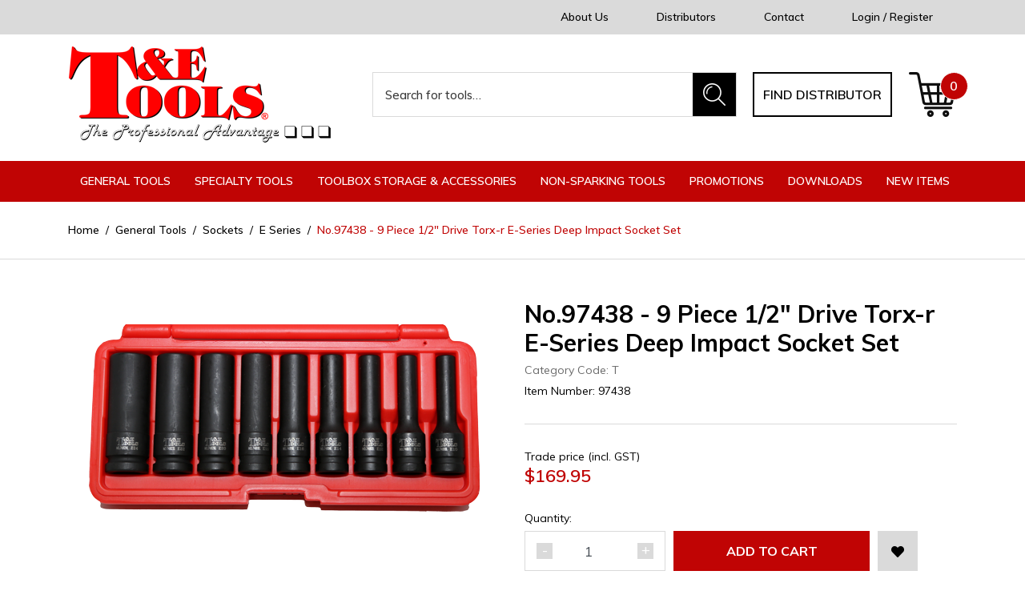

--- FILE ---
content_type: text/html; charset=utf-8
request_url: https://www.tetools.com/9-piece-1-2-drive-torx-r-e-series-deep-impact-sock
body_size: 36244
content:
<!DOCTYPE html>
<html lang="en">
<head itemscope itemtype="http://schema.org/WebSite">
	<meta http-equiv="Content-Type" content="text/html; charset=utf-8"/>
<meta http-equiv="x-ua-compatible" content="ie=edge">
<meta name="keywords" content="No.97438 - 9 Piece 1/2" Drive Torx-r E-Series Deep Impact Socket Set"/>
<meta name="description" content="No.97438 - 9 Piece 1/2&quot; Drive Torx-r E-Series Deep Impact Socket Set"/>
<meta name="viewport" content="width=device-width, initial-scale=1, shrink-to-fit=no">
<meta name="csrf-token" content="1e70f4270a084954ec0662ff961fdce462d5ee1f,794b9f49d46024249cce1e076ed3205c2ac3e7be,1769305953"/>
<meta property="og:image" content="https://www.tetools.com/assets/full/97438.png?20210204032254"/>
<meta property="og:title" content="9 Piece 1/2&quot; Drive Torx-r E-Series Deep Impact Socket Set"/>
<meta property="og:site_name" content="T&E Tools Pty Ltd"/>
<meta property="og:type" content="product"/>
<meta property="og:url" content="https://www.tetools.com/9-piece-1-2-drive-torx-r-e-series-deep-impact-sock"/>
<meta property="og:description" content="No.97438 - 9 Piece 1/2&quot; Drive Torx-r E-Series Deep Impact Socket Set"/>
<title itemprop='name'>9 Piece 1/2&quot; Drive Torx-r E-Series Deep Impact Socket Set</title>
<link rel="canonical" href="https://www.tetools.com/9-piece-1-2-drive-torx-r-e-series-deep-impact-sock" itemprop="url"/>
<link rel="shortcut icon" href="/assets/favicon_logo.png?1769148551"/>
<!-- Neto Assets -->
<link rel="dns-prefetch preconnect" href="//assets.netostatic.com">
<link rel="dns-prefetch" href="//use.fontawesome.com">
<link rel="dns-prefetch" href="//google-analytics.com">
<link rel="stylesheet" type="text/css" href="https://use.fontawesome.com/releases/v5.7.2/css/all.css" media="all"/>
<link rel="stylesheet" type="text/css" href="https://cdn.neto.com.au/assets/neto-cdn/jquery_ui/1.12.1/jquery-ui.min.css" media="all"/>
<!--[if lte IE 8]>
	<script type="text/javascript" src="https://cdn.neto.com.au/assets/neto-cdn/html5shiv/3.7.0/html5shiv.js"></script>
	<script type="text/javascript" src="https://cdn.neto.com.au/assets/neto-cdn/respond.js/1.3.0/respond.min.js"></script>
<![endif]-->


	<link rel="preload" href="/assets/themes/2020-11-zellis/css/app.css?1769148551" as="style">
	<link rel="preload" href="/assets/themes/2020-11-zellis/css/style.css?1769148551" as="style">
	<link class="theme-selector" rel="stylesheet" href="/assets/themes/2020-11-zellis/css/app.css?1769148551" media="all"/>
	<link href="https://fonts.googleapis.com/css2?family=Muli:wght@400;500;600;700;800;900&display=swap" rel="stylesheet">
	<link rel="stylesheet" href="/assets/themes/2020-11-zellis/css/style.css?1769148551" media="all"/>
</head>
<body id="n_product" class="n_2020-11-zellis">
<a href="#main-content" class="sr-only sr-only-focusable">Skip to main content</a>
<header class="wrapper-header" aria-label="Header container">
	<div class="top-header">
		<div class="container">
			<div class="row mx-0 align-items-center justify-content-center justify-content-md-between">
				<div class="w-auto ml-auto d-none d-md-block">
						<ul class="nav align-items-center"><li class="nav-item d-none d-xl-flex ">
							<a href="/about-us/" class="nav-link " >About Us</a>
							</li><li class="nav-item d-none d-xl-flex ">
							<a href="/distributors/" class="nav-link " >Distributors</a>
							</li><li class="nav-item d-none d-xl-flex ">
							<a href="/form/contact-us/" class="nav-link " >Contact</a>
							</li><li class="nav-item d-none d-xl-flex ">
							<a href="/_myacct" class="nav-link " >Login / Register</a>
							</li></ul>
					</div>
			
			</div>
		</div>
	</div>
	<div class="logo-section">
		<div class="container">
			<div class="row pb-2 align-items-center">
				<div class="col-12 col-sm-4 wrapper-logo text-sm-left">
					<a href="https://www.tetools.com" title="T&E Tools Pty Ltd">
						<img class="logo" src="/assets/website_logo.png?1769148551" alt="T&E Tools Pty Ltd logo"/>
					</a>
				</div>
				<div class="col-12 col-sm-8 d-none d-md-flex align-items-center justify-content-end">
					<div class="header-search pt-2 pt-md-0">
						<form name="productsearch" method="get" action="/" role="search" aria-label="Product search">
							<input type="hidden" name="rf" value="kw"/>
							<div class="input-group">
								<input class="form-control ajax_search border-0" value="" id="name_search" autocomplete="off" name="kw" type="search" aria-label="Input search" placeholder="Search for tools…"/>
								<div class="input-group-append">
									<button type="submit" value="Search" class="btn btn-primary" aria-label="Search site"><img src="/assets/themes/2020-11-zellis/images/search-icon.png?1769148551" alt="Search icon"></button>
								</div>
							</div>
						</form>
					</div>
					<a href="https://www.tetools.com/distributors/" class="btn btn-outline-secondary">Find distributor</a>
					<div id="header-cart" class="btn-group" role="group">
						<a href="https://www.tetools.com/_mycart?tkn=cart&ts=1769305953627501" class="btn dropdown-toggle" id="cartcontentsheader" data-toggle="dropdown" aria-haspopup="true" aria-expanded="false" aria-label="Shopping cart dropdown">
							<img src="/assets/themes/2020-11-zellis/images/cart-icon.png?1769148551" alt="Shopping Cart icon">
							<span rel="a2c_item_count">0</span>
						</a>
						<ul class="dropdown-menu dropdown-menu-right float-right">
							<li class="box" id="neto-dropdown">
								<div class="body" id="cartcontents"></div>
								<div class="footer"></div>
							</li>
						</ul>
					</div>
				</div>
			</div>
		</div>
	</div>
	<div class="mainmenu-section position-relative">
		<div class="container">
			<div class="row mx-0">
				<div class="col-12 px-0">
					<a data-toggle="collapse" href="#navbarMainMenu" role="button" aria-expanded="false" aria-controls="navbarMainMenu" class="btn btn-primary-r btn-block text-uppercase d-none d-md-block d-lg-none">
						<i class="fa fa-bars mr-3"></i>Click for menus
					</a>
					<ul class="nav navbar d-flex d-md-none align-items-center mb-0">
						<li class="nav-item w-25">
							<a data-toggle="collapse" href="#navbarMainMenu" role="button" aria-expanded="false" aria-controls="navbarMainMenu" class="nav-link text-white text-center">
								<i class="fa fa-bars"></i>
							</a>
						</li>
						<li class="nav-item w-25">
							<a data-toggle="collapse" href="#Searchbarmob" role="button" aria-expanded="false" aria-controls="Searchbarmob" class="nav-link text-white text-center">
								<i class="fa fa-search"></i>
							</a>
						</li>
						<li class="nav-item w-25">
							<a href="https://www.tetools.com/_myacct" class="nav-link text-white text-center">
								<i class="fa fa-user-circle"></i>
							</a>
						</li>
						<li class="nav-item w-25">
							<a href="https://www.tetools.com/_mycart?ts=1769305953173389" class="nav-link text-white text-center">
								<i class="fa fa-shopping-cart"></i>
							</a>
						</li>
					</ul>
				</div>
				<nav class="navbar navbar-expand-lg m-0 p-0 w-100 position-static">
					<div class="collapse navbar-collapse p-0" id="Searchbarmob">
						<form name="productsearch" method="get" action="/" class="d-md-none mb-2" role="search" aria-label="Product search">
							<input type="hidden" name="rf" value="kw"/>
							<div class="input-group">
								<input class="form-control border-0" style="border-radius: 0;" value="" id="name_search" autocomplete="off" name="kw" type="search" aria-label="Input search" placeholder="Search for tools…"/>
								<div class="input-group-append">
									<button type="submit" value="Search" class="btn btn-primary" aria-label="Search site"><i class="fa fa-search"></i></button>
								</div>
							</div>
						</form>
					</div>
					<div class="collapse navbar-collapse p-0" id="navbarMainMenu">						
						<ul class="navbar-nav mr-auto d-lg-flex d-none" role="navigation" aria-label="Main menu">
							<li class="nav-item dropdown position-static">
											<a href="https://www.tetools.com/general-tools/" class="nav-link dropdown-toggle" role="button" data-toggle="dropdown" aria-haspopup="true" aria-expanded="false" >General Tools</a>
											<div class="dropdown-menu w-100">
												<div class="container">
													<div class="row">
														<ul class="mega-menu px-0 w-100"><li class="nav-item d-inline-block w-100">
											<a href="https://www.tetools.com/general-tools/air-tools-accessories/" class="nav-link font-weight-bold">Air Tools & Accessories</a>
											<ul><li class="nav-item">
											<a href="https://www.tetools.com/general-tools/air-tools-accessories/blow-guns/" class="nav-link">Blow Guns</a>
										</li><li class="nav-item">
											<a href="https://www.tetools.com/general-tools/air-tools-accessories/cv-boot-installer/" class="nav-link">CV Boot Installer</a>
										</li><li class="nav-item">
											<a href="https://www.tetools.com/general-tools/air-tools-accessories/fittings/" class="nav-link">Fittings</a>
										</li><li class="nav-item">
											<a href="https://www.tetools.com/general-tools/air-tools-accessories/hoses/" class="nav-link">Hoses</a>
										</li><li class="nav-item">
											<a href="https://www.tetools.com/general-tools/air-tools-accessories/pneumatic-chisel-attachments/" class="nav-link">Pneumatic Chisel Attachments</a>
										</li><li class="nav-item">
											<a href="https://www.tetools.com/general-tools/air-tools-accessories/sprayers/" class="nav-link">Sprayers</a>
										</li><li class="nav-item">
											<a href="https://www.tetools.com/general-tools/air-tools-accessories/tyre-pressure-testers/" class="nav-link">Tyre Pressure Testers</a>
										</li><li class="nav-item">
											<a href="https://www.tetools.com/general-tools/air-tools-accessories/tools/" class="nav-link">Tools</a>
										</li></ul>
											</li><li class="nav-item d-inline-block w-100">
											<a href="https://www.tetools.com/general-tools/brushes/" class="nav-link font-weight-bold">Brushes</a>
											<ul><li class="nav-item">
											<a href="https://www.tetools.com/general-tools/brushes/1-4-shank-wire-brushes/" class="nav-link">1/4 Shank Wire Brushes</a>
										</li><li class="nav-item">
											<a href="https://www.tetools.com/general-tools/brushes/battery-brushes/" class="nav-link">Battery Brushes</a>
										</li><li class="nav-item">
											<a href="https://www.tetools.com/general-tools/brushes/bench-grinder/" class="nav-link">Bench Grinder</a>
										</li><li class="nav-item">
											<a href="https://www.tetools.com/general-tools/brushes/hand-wire/" class="nav-link">Hand Wire</a>
										</li><li class="nav-item">
											<a href="https://www.tetools.com/general-tools/brushes/parts-washer/" class="nav-link">Parts Washer</a>
										</li><li class="nav-item">
											<a href="https://www.tetools.com/general-tools/brushes/tube/" class="nav-link">Tube</a>
										</li></ul>
											</li><li class="nav-item d-inline-block w-100">
											<a href="https://www.tetools.com/general-tools/bush-bearing-seal-drivers/" class="nav-link font-weight-bold">Bush, Bearing & Seal Drivers</a>
											</li><li class="nav-item d-inline-block w-100">
											<a href="https://www.tetools.com/general-tools/clamp-vices/" class="nav-link font-weight-bold">Clamp & Vices</a>
											<ul><li class="nav-item">
											<a href="https://www.tetools.com/general-tools/clamp-vices/g-clamps/" class="nav-link">G-Clamps</a>
										</li><li class="nav-item">
											<a href="https://www.tetools.com/general-tools/clamp-vices/hose-clamps/" class="nav-link">Hose Clamps</a>
										</li><li class="nav-item">
											<a href="https://www.tetools.com/general-tools/clamp-vices/vices/" class="nav-link">Vices</a>
										</li></ul>
											</li><li class="nav-item d-inline-block w-100">
											<a href="https://www.tetools.com/general-tools/cutting-tools/" class="nav-link font-weight-bold">Cutting Tools</a>
											<ul><li class="nav-item">
											<a href="https://www.tetools.com/general-tools/cutting-tools/bolt-cutters/" class="nav-link">Bolt Cutters</a>
										</li><li class="nav-item">
											<a href="https://www.tetools.com/general-tools/cutting-tools/cable-cutters/" class="nav-link">Cable Cutters</a>
										</li><li class="nav-item">
											<a href="https://www.tetools.com/general-tools/cutting-tools/chassis-punch/" class="nav-link">Chassis Punch</a>
										</li><li class="nav-item">
											<a href="https://www.tetools.com/general-tools/cutting-tools/deburring-tool/" class="nav-link">Deburring Tool</a>
										</li><li class="nav-item">
											<a href="https://www.tetools.com/general-tools/cutting-tools/gasket-cutters/" class="nav-link">Gasket Cutters</a>
										</li><li class="nav-item">
											<a href="https://www.tetools.com/general-tools/cutting-tools/hacksaw/" class="nav-link">Hacksaw</a>
										</li><li class="nav-item">
											<a href="https://www.tetools.com/general-tools/cutting-tools/hose-multi-cutters/" class="nav-link">Hose & Multi Cutters</a>
										</li><li class="nav-item">
											<a href="https://www.tetools.com/general-tools/cutting-tools/pipe-cutters/" class="nav-link">Pipe Cutters</a>
										</li><li class="nav-item">
											<a href="https://www.tetools.com/general-tools/cutting-tools/reamers/" class="nav-link">Reamers</a>
										</li><li class="nav-item">
											<a href="https://www.tetools.com/general-tools/cutting-tools/scissors-shears/" class="nav-link">Scissors/Shears</a>
										</li><li class="nav-item">
											<a href="https://www.tetools.com/general-tools/cutting-tools/scrapers/" class="nav-link">Scrapers</a>
										</li><li class="nav-item">
											<a href="https://www.tetools.com/general-tools/cutting-tools/step-drill-bits/" class="nav-link">Step Drill Bits</a>
										</li><li class="nav-item">
											<a href="https://www.tetools.com/general-tools/cutting-tools/tin-snips/" class="nav-link">Tin Snips</a>
										</li><li class="nav-item">
											<a href="https://www.tetools.com/general-tools/cutting-tools/trimming-knife/" class="nav-link">Trimming Knife</a>
										</li><li class="nav-item">
											<a href="https://www.tetools.com/general-tools/cutting-tools/holesaws/" class="nav-link">Holesaws</a>
										</li></ul>
											</li><li class="nav-item d-inline-block w-100">
											<a href="https://www.tetools.com/general-tools/electronic-diagnostic-tools/" class="nav-link font-weight-bold">Electronic & Diagnostic Tools</a>
											<ul><li class="nav-item">
											<a href="https://www.tetools.com/general-tools/electronic-diagnostic-tools/battery-service-tools/" class="nav-link">Battery Service Tools</a>
										</li><li class="nav-item">
											<a href="https://www.tetools.com/general-tools/electronic-diagnostic-tools/borescopes/" class="nav-link">Borescopes</a>
										</li><li class="nav-item">
											<a href="https://www.tetools.com/general-tools/electronic-diagnostic-tools/circuit-testers/" class="nav-link">Circuit Testers</a>
										</li><li class="nav-item">
											<a href="https://www.tetools.com/general-tools/electronic-diagnostic-tools/fuse-terminal-tools/" class="nav-link">Fuse & Terminal Tools</a>
										</li><li class="nav-item">
											<a href="https://www.tetools.com/general-tools/electronic-diagnostic-tools/ignition-lock-radio-and-antenna-service-tools/" class="nav-link">Ignition Lock, Radio And Antenna Service Tools</a>
										</li><li class="nav-item">
											<a href="https://www.tetools.com/general-tools/electronic-diagnostic-tools/multimeters/" class="nav-link">Multimeters</a>
										</li><li class="nav-item">
											<a href="https://www.tetools.com/general-tools/electronic-diagnostic-tools/other/" class="nav-link">Other</a>
										</li><li class="nav-item">
											<a href="https://www.tetools.com/general-tools/electronic-diagnostic-tools/refractometer/" class="nav-link">Refractometer</a>
										</li><li class="nav-item">
											<a href="https://www.tetools.com/general-tools/electronic-diagnostic-tools/service-leads/" class="nav-link">Service Leads</a>
										</li><li class="nav-item">
											<a href="https://www.tetools.com/general-tools/electronic-diagnostic-tools/stethoscopes/" class="nav-link">Stethoscopes</a>
										</li><li class="nav-item">
											<a href="https://www.tetools.com/general-tools/electronic-diagnostic-tools/tachometers/" class="nav-link">Tachometers</a>
										</li><li class="nav-item">
											<a href="https://www.tetools.com/general-tools/electronic-diagnostic-tools/timing-lights/" class="nav-link">Timing Lights</a>
										</li></ul>
											</li><li class="nav-item d-inline-block w-100">
											<a href="https://www.tetools.com/general-tools/screw-nut-extractors/" class="nav-link font-weight-bold">Screw & Nut Extractors</a>
											<ul><li class="nav-item">
											<a href="https://www.tetools.com/general-tools/extractors/internal-pipe/" class="nav-link">Internal Pipe</a>
										</li><li class="nav-item">
											<a href="https://www.tetools.com/general-tools/extractors/nut/" class="nav-link">Nut</a>
										</li><li class="nav-item">
											<a href="https://www.tetools.com/general-tools/extractors/nut-splitters/" class="nav-link">Nut Splitters</a>
										</li><li class="nav-item">
											<a href="https://www.tetools.com/general-tools/extractors/screw/" class="nav-link">Screw</a>
										</li><li class="nav-item">
											<a href="https://www.tetools.com/general-tools/extractors/stud/" class="nav-link">Stud</a>
										</li><li class="nav-item">
											<a href="https://www.tetools.com/general-tools/extractors/threading-tap/" class="nav-link">Threading Tap</a>
										</li><li class="nav-item">
											<a href="https://www.tetools.com/general-tools/screw-nut-extractors/twist-sockets/" class="nav-link">Twist Sockets</a>
										</li></ul>
											</li><li class="nav-item d-inline-block w-100">
											<a href="https://www.tetools.com/general-tools/files/" class="nav-link font-weight-bold">Files</a>
											<ul><li class="nav-item">
											<a href="https://www.tetools.com/general-tools/files/10-files/" class="nav-link">10" Files</a>
										</li><li class="nav-item">
											<a href="https://www.tetools.com/general-tools/files/8-files/" class="nav-link">8" Files</a>
										</li><li class="nav-item">
											<a href="https://www.tetools.com/general-tools/files/needle-files/" class="nav-link">Needle Files</a>
										</li></ul>
											</li><li class="nav-item d-inline-block w-100">
											<a href="https://www.tetools.com/general-tools/other/" class="nav-link font-weight-bold">Other</a>
											<ul><li class="nav-item">
											<a href="https://www.tetools.com/general-tools/other/glue-gun/" class="nav-link">Glue Gun</a>
										</li><li class="nav-item">
											<a href="https://www.tetools.com/general-tools/other/hand-winches/" class="nav-link">Hand Winches</a>
										</li><li class="nav-item">
											<a href="https://www.tetools.com/general-tools/other/magnetic-parts-tray/" class="nav-link">Magnetic Parts Tray</a>
										</li><li class="nav-item">
											<a href="https://www.tetools.com/general-tools/other/safety-wire/" class="nav-link">Safety Wire</a>
										</li><li class="nav-item">
											<a href="https://www.tetools.com/general-tools/other/tie-down-straps/" class="nav-link">Tie Down Straps</a>
										</li><li class="nav-item">
											<a href="https://www.tetools.com/general-tools/other/torches-work-lights/" class="nav-link">Torches / Work Lights</a>
										</li><li class="nav-item">
											<a href="https://www.tetools.com/general-tools/other/tow-ropes/" class="nav-link">Tow Ropes</a>
										</li><li class="nav-item">
											<a href="https://www.tetools.com/general-tools/other/web-slings/" class="nav-link">Web Slings</a>
										</li><li class="nav-item">
											<a href="https://www.tetools.com/general-tools/other/display/" class="nav-link">Display</a>
										</li><li class="nav-item">
											<a href="https://www.tetools.com/general-tools/other/gauges/" class="nav-link">Gauges</a>
										</li></ul>
											</li><li class="nav-item d-inline-block w-100">
											<a href="https://www.tetools.com/general-tools/hammers/" class="nav-link font-weight-bold">Hammers</a>
											<ul><li class="nav-item">
											<a href="https://www.tetools.com/general-tools/hammers/ball-pein/" class="nav-link">Ball Pein</a>
										</li><li class="nav-item">
											<a href="https://www.tetools.com/general-tools/hammers/claw/" class="nav-link">Claw</a>
										</li><li class="nav-item">
											<a href="https://www.tetools.com/general-tools/hammers/dead-blow/" class="nav-link">Dead-Blow</a>
										</li><li class="nav-item">
											<a href="https://www.tetools.com/general-tools/hammers/replacement-handles/" class="nav-link">Replacement Handles</a>
										</li><li class="nav-item">
											<a href="https://www.tetools.com/general-tools/hammers/sledge/" class="nav-link">Sledge</a>
										</li><li class="nav-item">
											<a href="https://www.tetools.com/general-tools/hammers/soft-face-rubber/" class="nav-link">Soft Face / Rubber</a>
										</li><li class="nav-item">
											<a href="https://www.tetools.com/copper-rawhide/" class="nav-link">Copper & Rawhide</a>
										</li></ul>
											</li><li class="nav-item d-inline-block w-100">
											<a href="https://www.tetools.com/general-tools/hex-torx-keys/" class="nav-link font-weight-bold">Hex & Torx Keys</a>
											</li><li class="nav-item d-inline-block w-100">
											<a href="https://www.tetools.com/general-tools/hydraulic-equipment/" class="nav-link font-weight-bold">Hydraulic Equipment</a>
											<ul><li class="nav-item">
											<a href="https://www.tetools.com/general-tools/hydraulic-equipment/bead-breaker/" class="nav-link">Bead Breaker</a>
										</li><li class="nav-item">
											<a href="https://www.tetools.com/general-tools/hydraulic-equipment/brake-lining-shoe-loader/" class="nav-link">Brake Lining Shoe Loader</a>
										</li><li class="nav-item">
											<a href="https://www.tetools.com/general-tools/hydraulic-equipment/fittings-and-gauges/" class="nav-link">Fittings And Gauges</a>
										</li><li class="nav-item">
											<a href="https://www.tetools.com/general-tools/hydraulic-equipment/hoses/" class="nav-link">Hoses</a>
										</li><li class="nav-item">
											<a href="https://www.tetools.com/general-tools/hydraulic-equipment/pumps/" class="nav-link">Pumps</a>
										</li><li class="nav-item">
											<a href="https://www.tetools.com/general-tools/hydraulic-equipment/return-cylinders-rams/" class="nav-link">Return Cylinders / Rams</a>
										</li><li class="nav-item">
											<a href="https://www.tetools.com/general-tools/hydraulic-equipment/workshop-presses/" class="nav-link">Workshop Presses</a>
										</li></ul>
											</li><li class="nav-item d-inline-block w-100">
											<a href="https://www.tetools.com/general-tools/fluids-lubrication/" class="nav-link font-weight-bold">Fluids & Lubrication</a>
											<ul><li class="nav-item">
											<a href="https://www.tetools.com/general-tools/fluids-lubrication/bearing-packers/" class="nav-link">Bearing Packers</a>
										</li><li class="nav-item">
											<a href="https://www.tetools.com/general-tools/fluids-lubrication/drain-trays/" class="nav-link">Drain Trays</a>
										</li><li class="nav-item">
											<a href="https://www.tetools.com/general-tools/fluids-lubrication/fluid-extractors/" class="nav-link">Fluid Extractors</a>
										</li><li class="nav-item">
											<a href="https://www.tetools.com/general-tools/fluids-lubrication/fuel-cans/" class="nav-link">Fuel Cans</a>
										</li><li class="nav-item">
											<a href="https://www.tetools.com/general-tools/fluids-lubrication/funnels/" class="nav-link">Funnels & Flasks</a>
										</li><li class="nav-item">
											<a href="https://www.tetools.com/general-tools/fluids-lubrication/grease-guns-accessories/" class="nav-link">Grease Guns & Accessories</a>
										</li></ul>
											</li><li class="nav-item d-inline-block w-100">
											<a href="https://www.tetools.com/general-tools/measuring-tools/" class="nav-link font-weight-bold">Measuring Tools</a>
											<ul><li class="nav-item">
											<a href="https://www.tetools.com/general-tools/measuring-tools/bore-gauges/" class="nav-link">Bore Gauges</a>
										</li><li class="nav-item">
											<a href="https://www.tetools.com/general-tools/measuring-tools/calipers-dividers/" class="nav-link">Calipers & Dividers</a>
										</li><li class="nav-item">
											<a href="https://www.tetools.com/general-tools/measuring-tools/dial-gauges-magnetic-bases/" class="nav-link">Dial Gauges & Magnetic Bases</a>
										</li><li class="nav-item">
											<a href="https://www.tetools.com/general-tools/measuring-tools/feeler-gauge/" class="nav-link">Feeler Gauge</a>
										</li><li class="nav-item">
											<a href="https://www.tetools.com/general-tools/measuring-tools/micrometers/" class="nav-link">Micrometers</a>
										</li><li class="nav-item">
											<a href="https://www.tetools.com/general-tools/measuring-tools/protractors-squares/" class="nav-link">Protractors & Squares</a>
										</li><li class="nav-item">
											<a href="https://www.tetools.com/general-tools/measuring-tools/straight-edges/" class="nav-link">Straight Edges</a>
										</li><li class="nav-item">
											<a href="https://www.tetools.com/general-tools/measuring-tools/tape-measures-rules/" class="nav-link">Tape Measures & Rules</a>
										</li><li class="nav-item">
											<a href="https://www.tetools.com/general-tools/measuring-tools/thermometers/" class="nav-link">Thermometers</a>
										</li><li class="nav-item">
											<a href="https://www.tetools.com/general-tools/measuring-tools/torque-wrenches/" class="nav-link">Torque Wrenches</a>
										</li><li class="nav-item">
											<a href="https://www.tetools.com/general-tools/measuring-tools/vernier-calipers/" class="nav-link">Vernier Calipers</a>
										</li></ul>
											</li><li class="nav-item d-inline-block w-100">
											<a href="https://www.tetools.com/general-tools/pliers/" class="nav-link font-weight-bold">Pliers</a>
											<ul><li class="nav-item">
											<a href="https://www.tetools.com/general-tools/pliers/circlip/" class="nav-link">Circlip</a>
										</li><li class="nav-item">
											<a href="https://www.tetools.com/general-tools/pliers/combination/" class="nav-link">Combination</a>
										</li><li class="nav-item">
											<a href="https://www.tetools.com/general-tools/pliers/cutting/" class="nav-link">Cutting</a>
										</li><li class="nav-item">
											<a href="https://www.tetools.com/general-tools/pliers/hose-clamp/" class="nav-link">Hose Clamp</a>
										</li><li class="nav-item">
											<a href="https://www.tetools.com/general-tools/pliers/insulated/" class="nav-link">Insulated</a>
										</li><li class="nav-item">
											<a href="https://www.tetools.com/general-tools/pliers/lock-ring/" class="nav-link">Lock Ring</a>
										</li><li class="nav-item">
											<a href="https://www.tetools.com/general-tools/pliers/locking-grip/" class="nav-link">Locking Grip</a>
										</li><li class="nav-item">
											<a href="https://www.tetools.com/general-tools/pliers/long-nose/" class="nav-link">Long Nose</a>
										</li><li class="nav-item">
											<a href="https://www.tetools.com/general-tools/pliers/multigrip/" class="nav-link">Multigrip</a>
										</li><li class="nav-item">
											<a href="https://www.tetools.com/general-tools/pliers/slip-joint/" class="nav-link">Slip Joint</a>
										</li><li class="nav-item">
											<a href="https://www.tetools.com/general-tools/pliers/specialty/" class="nav-link">Specialty</a>
										</li><li class="nav-item">
											<a href="https://www.tetools.com/general-tools/pliers/wire-crimper-stripper/" class="nav-link">Wire Crimper / Stripper</a>
										</li></ul>
											</li><li class="nav-item d-inline-block w-100">
											<a href="https://www.tetools.com/general-tools/pickup-inspection-tools/" class="nav-link font-weight-bold">Pickup & Inspection Tools</a>
											<ul><li class="nav-item">
											<a href="https://www.tetools.com/general-tools/pickup-inspection-tools/magnetic-pick-up-tools/" class="nav-link">Magnetic / Pick Up Tools</a>
										</li><li class="nav-item">
											<a href="https://www.tetools.com/general-tools/pickup-inspection-tools/mirrors/" class="nav-link">Mirrors </a>
										</li></ul>
											</li><li class="nav-item d-inline-block w-100">
											<a href="https://www.tetools.com/general-tools/powerbits-sets-holders/" class="nav-link font-weight-bold">Powerbits, Sets & Holders</a>
											<ul><li class="nav-item">
											<a href="https://www.tetools.com/general-tools/powerbits/bit-holders/" class="nav-link">Bit Holders</a>
										</li><li class="nav-item">
											<a href="https://www.tetools.com/general-tools/powerbits/bit-sets/" class="nav-link">Bit Sets</a>
										</li><li class="nav-item">
											<a href="https://www.tetools.com/general-tools/powerbits/in-hex/" class="nav-link">In-Hex </a>
										</li><li class="nav-item">
											<a href="https://www.tetools.com/general-tools/powerbits/in-hex-ball-end/" class="nav-link">In-Hex (Ball-End)</a>
										</li><li class="nav-item">
											<a href="https://www.tetools.com/general-tools/powerbits/in-hex-tamper/" class="nav-link">In-Hex (Tamper)</a>
										</li><li class="nav-item">
											<a href="https://www.tetools.com/general-tools/powerbits/nut-driver/" class="nav-link">Nut Driver</a>
										</li><li class="nav-item">
											<a href="https://www.tetools.com/general-tools/powerbits/phillips/" class="nav-link">Phillips</a>
										</li><li class="nav-item">
											<a href="https://www.tetools.com/general-tools/powerbits/pozidriv/" class="nav-link">Pozidriv</a>
										</li><li class="nav-item">
											<a href="https://www.tetools.com/general-tools/powerbits/ribe/" class="nav-link">Ribe</a>
										</li><li class="nav-item">
											<a href="https://www.tetools.com/general-tools/powerbits/security-bit/" class="nav-link">Security Bit</a>
										</li><li class="nav-item">
											<a href="https://www.tetools.com/general-tools/powerbits/slotted/" class="nav-link">Slotted</a>
										</li><li class="nav-item">
											<a href="https://www.tetools.com/general-tools/powerbits/torx/" class="nav-link">Torx</a>
										</li><li class="nav-item">
											<a href="https://www.tetools.com/general-tools/powerbits/torx-tamper/" class="nav-link">Torx (Tamper)</a>
										</li><li class="nav-item">
											<a href="https://www.tetools.com/general-tools/powerbits/torx-plus/" class="nav-link">Torx-Plus</a>
										</li><li class="nav-item">
											<a href="https://www.tetools.com/general-tools/powerbits/torx-plus-5-point/" class="nav-link">Torx-Plus (5 Point)</a>
										</li><li class="nav-item">
											<a href="https://www.tetools.com/general-tools/powerbits/triple-square-multi-spline/" class="nav-link">Triple Square (Multi-Spline)</a>
										</li><li class="nav-item">
											<a href="https://www.tetools.com/general-tools/powerbits/e-series/" class="nav-link">E-Series</a>
										</li></ul>
											</li><li class="nav-item d-inline-block w-100">
											<a href="https://www.tetools.com/general-tools/personal-protection-equipment/" class="nav-link font-weight-bold">Personal Protection Equipment</a>
											<ul><li class="nav-item">
											<a href="https://www.tetools.com/general-tools/personal-protection-equipment/ear-muffs/" class="nav-link">Ear Muffs</a>
										</li><li class="nav-item">
											<a href="https://www.tetools.com/general-tools/personal-protection-equipment/emergency-escape-tool/" class="nav-link">Emergency Escape Tool</a>
										</li><li class="nav-item">
											<a href="https://www.tetools.com/general-tools/personal-protection-equipment/glasses/" class="nav-link">Glasses</a>
										</li><li class="nav-item">
											<a href="https://www.tetools.com/general-tools/personal-protection-equipment/gloves/" class="nav-link">Gloves</a>
										</li><li class="nav-item">
											<a href="https://www.tetools.com/general-tools/personal-protection-equipment/hats/" class="nav-link">Hats</a>
										</li><li class="nav-item">
											<a href="https://www.tetools.com/general-tools/personal-protection-equipment/knee-protectors/" class="nav-link">Knee Protectors</a>
										</li><li class="nav-item">
											<a href="https://www.tetools.com/general-tools/personal-protection-equipment/respirators/" class="nav-link">Respirators</a>
										</li></ul>
											</li><li class="nav-item d-inline-block w-100">
											<a href="https://www.tetools.com/general-tools/pullers/" class="nav-link font-weight-bold">Pullers</a>
											<ul><li class="nav-item">
											<a href="https://www.tetools.com/general-tools/pullers/2-3-jaw-two-and-three-jaw/" class="nav-link">2 & 3 Jaw (two and three jaw)</a>
										</li><li class="nav-item">
											<a href="https://www.tetools.com/general-tools/pullers/bearing-separators/" class="nav-link">Bearing Separators</a>
										</li><li class="nav-item">
											<a href="https://www.tetools.com/general-tools/pullers/blind-hole-pullers/" class="nav-link">Blind Hole Pullers</a>
										</li><li class="nav-item">
											<a href="https://www.tetools.com/general-tools/pullers/bush-pilot-bearing-pullers/" class="nav-link">Bush & Pilot Bearing Pullers</a>
										</li><li class="nav-item">
											<a href="https://www.tetools.com/general-tools/pullers/cross-block-push-pullers/" class="nav-link">Cross Block Push/Pullers</a>
										</li><li class="nav-item">
											<a href="https://www.tetools.com/general-tools/pullers/gear-bearing-accessories/" class="nav-link">Gear & Bearing Accessories</a>
										</li><li class="nav-item">
											<a href="https://www.tetools.com/general-tools/pullers/gear-puller-sets/" class="nav-link">Gear Puller Sets</a>
										</li><li class="nav-item">
											<a href="https://www.tetools.com/general-tools/pullers/harmonic-pullers/" class="nav-link">Harmonic Pullers</a>
										</li><li class="nav-item">
											<a href="https://www.tetools.com/general-tools/pullers/slide-hammers-attachments/" class="nav-link">Slide Hammers & Attachments</a>
										</li></ul>
											</li><li class="nav-item d-inline-block w-100">
											<a href="https://www.tetools.com/general-tools/punches-chisels-pry-bars/" class="nav-link font-weight-bold">Punches, Chisels, Pry Bars</a>
											<ul><li class="nav-item">
											<a href="https://www.tetools.com/general-tools/punches-chisels-pry-bars/pin-punch/" class="nav-link">Pin Punch</a>
										</li><li class="nav-item">
											<a href="https://www.tetools.com/general-tools/punches-chisels-pry-bars/roll-pin-punch/" class="nav-link">Roll Pin Punch</a>
										</li><li class="nav-item">
											<a href="https://www.tetools.com/general-tools/punches-chisels-pry-bars/taper-drift-punch/" class="nav-link">Taper / Drift Punch</a>
										</li><li class="nav-item">
											<a href="https://www.tetools.com/general-tools/punches-chisels-pry-bars/centre-punch/" class="nav-link">Centre Punch</a>
										</li><li class="nav-item">
											<a href="https://www.tetools.com/general-tools/punches-chisels-pry-bars/chisels/" class="nav-link">Chisels</a>
										</li><li class="nav-item">
											<a href="https://www.tetools.com/general-tools/punches-chisels-pry-bars/leather-wad-punch/" class="nav-link">Leather / Wad Punch</a>
										</li><li class="nav-item">
											<a href="https://www.tetools.com/general-tools/punches-chisels-pry-bars/number-letter-punches/" class="nav-link">Number & Letter Punches</a>
										</li><li class="nav-item">
											<a href="https://www.tetools.com/general-tools/punches-chisels-pry-bars/punch-chisel-sets/" class="nav-link">Punch / Chisel Sets</a>
										</li><li class="nav-item">
											<a href="https://www.tetools.com/general-tools/punches-chisels-pry-bars/jimmy-pry-bar/" class="nav-link">Jimmy Pry Bar</a>
										</li><li class="nav-item">
											<a href="https://www.tetools.com/general-tools/punches-chisels-pry-bars/roll-head-pry-bar/" class="nav-link">Roll Head Pry Bar</a>
										</li><li class="nav-item">
											<a href="https://www.tetools.com/general-tools/punches-chisels-pry-bars/lady-foot-pry-bar/" class="nav-link">Lady Foot Pry Bar</a>
										</li><li class="nav-item">
											<a href="https://www.tetools.com/general-tools/punches-chisels-pry-bars/pry-bar-with-handle/" class="nav-link">Pry Bar With Handle </a>
										</li></ul>
											</li><li class="nav-item d-inline-block w-100">
											<a href="https://www.tetools.com/general-tools/rethreading/" class="nav-link font-weight-bold">Rethreading</a>
											<ul><li class="nav-item">
											<a href="https://www.tetools.com/general-tools/rethreading/rethreaded-sets/" class="nav-link">Rethreaded Sets</a>
										</li><li class="nav-item">
											<a href="https://www.tetools.com/general-tools/rethreading/rethreading-dies/" class="nav-link">Rethreading Dies</a>
										</li><li class="nav-item">
											<a href="https://www.tetools.com/general-tools/rethreading/rethreading-taps/" class="nav-link">Rethreading Taps</a>
										</li><li class="nav-item">
											<a href="https://www.tetools.com/general-tools/rethreading/screw-pitch-gauges/" class="nav-link">Screw Pitch Gauges</a>
										</li><li class="nav-item">
											<a href="https://www.tetools.com/general-tools/rethreading/tap-die-accessories/" class="nav-link">Tap & Die Accessories</a>
										</li><li class="nav-item">
											<a href="https://www.tetools.com/general-tools/rethreading/tap-die-sets/" class="nav-link">Tap & Die Sets</a>
										</li><li class="nav-item">
											<a href="https://www.tetools.com/general-tools/rethreading/thread-chasers/" class="nav-link">Thread Chasers</a>
										</li><li class="nav-item">
											<a href="https://www.tetools.com/general-tools/rethreading/thread-files/" class="nav-link">Thread Files</a>
										</li></ul>
											</li><li class="nav-item d-inline-block w-100">
											<a href="https://www.tetools.com/general-tools/riveting/" class="nav-link font-weight-bold">Riveting</a>
											<ul><li class="nav-item">
											<a href="https://www.tetools.com/general-tools/riveting/nutsert/" class="nav-link">Nutsert</a>
										</li><li class="nav-item">
											<a href="https://www.tetools.com/general-tools/riveting/rivet/" class="nav-link">Rivet</a>
										</li></ul>
											</li><li class="nav-item d-inline-block w-100">
											<a href="https://www.tetools.com/general-tools/screwdrivers-t-handles/" class="nav-link font-weight-bold">Screwdrivers & T-Handles</a>
											<ul><li class="nav-item">
											<a href="https://www.tetools.com/general-tools/screwdrivers/impact/" class="nav-link">Impact</a>
										</li><li class="nav-item">
											<a href="https://www.tetools.com/general-tools/screwdrivers/insulated/" class="nav-link">Insulated</a>
										</li><li class="nav-item">
											<a href="https://www.tetools.com/general-tools/screwdrivers/phillips/" class="nav-link">Phillips</a>
										</li><li class="nav-item">
											<a href="https://www.tetools.com/general-tools/screwdrivers/pozidriv/" class="nav-link">Pozidriv</a>
										</li><li class="nav-item">
											<a href="https://www.tetools.com/general-tools/screwdrivers/ratchet/" class="nav-link">Ratchet</a>
										</li><li class="nav-item">
											<a href="https://www.tetools.com/general-tools/screwdrivers/screwdriver-accessories/" class="nav-link">Screwdriver Accessories</a>
										</li><li class="nav-item">
											<a href="https://www.tetools.com/general-tools/screwdrivers/slotted/" class="nav-link">Slotted</a>
										</li><li class="nav-item">
											<a href="https://www.tetools.com/general-tools/screwdrivers/torx/" class="nav-link">Torx</a>
										</li><li class="nav-item">
											<a href="https://www.tetools.com/general-tools/screwdrivers/tamper-torx/" class="nav-link">Tamper Torx</a>
										</li><li class="nav-item">
											<a href="https://www.tetools.com/general-tools/screwdrivers/screwdriver-sets/" class="nav-link">Screwdriver Sets</a>
										</li><li class="nav-item">
											<a href="https://www.tetools.com/general-tools/screwdrivers-t-handles/nut-driver/" class="nav-link">Nut Driver</a>
										</li></ul>
											</li><li class="nav-item d-inline-block w-100">
											<a href="https://www.tetools.com/general-tools/scribers-o-ring-picks/" class="nav-link font-weight-bold">Scribers & O-Ring Picks</a>
											<ul><li class="nav-item">
											<a href="https://www.tetools.com/general-tools/scribers-o-ring-picks/hook-and-picks/" class="nav-link">Hook And Picks</a>
										</li><li class="nav-item">
											<a href="https://www.tetools.com/general-tools/scribers-o-ring-picks/scribers/" class="nav-link">Scribers</a>
										</li></ul>
											</li><li class="nav-item d-inline-block w-100">
											<a href="https://www.tetools.com/general-tools/socket-sets-accessories/" class="nav-link font-weight-bold">Socket Sets & Accessories</a>
											<ul><li class="nav-item">
											<a href="https://www.tetools.com/general-tools/socket-accessories/adaptors-universal-joints/" class="nav-link">Adaptors & Universal Joints</a>
										</li><li class="nav-item">
											<a href="https://www.tetools.com/general-tools/socket-accessories/breaker-bars/" class="nav-link">Breaker Bars</a>
										</li><li class="nav-item">
											<a href="https://www.tetools.com/general-tools/socket-accessories/extensions/" class="nav-link">Extensions</a>
										</li><li class="nav-item">
											<a href="https://www.tetools.com/general-tools/socket-accessories/other/" class="nav-link">Other</a>
										</li><li class="nav-item">
											<a href="https://www.tetools.com/general-tools/socket-accessories/ratchets-handles/" class="nav-link">Ratchets & Handles</a>
										</li><li class="nav-item">
											<a href="https://www.tetools.com/general-tools/socket-accessories/socket-sets/" class="nav-link">Socket Sets</a>
										</li><li class="nav-item">
											<a href="https://www.tetools.com/general-tools/socket-accessories/repair-kits/" class="nav-link">Repair Kits</a>
										</li></ul>
											</li><li class="nav-item d-inline-block w-100">
											<a href="https://www.tetools.com/general-tools/sockets/" class="nav-link font-weight-bold">Sockets</a>
											<ul><li class="nav-item">
											<a href="https://www.tetools.com/general-tools/sockets/double-d/" class="nav-link">Double "D"</a>
										</li><li class="nav-item">
											<a href="https://www.tetools.com/general-tools/sockets/e-series/" class="nav-link">E Series </a>
										</li><li class="nav-item">
											<a href="https://www.tetools.com/general-tools/sockets/ep-series/" class="nav-link">EP Series </a>
										</li><li class="nav-item">
											<a href="https://www.tetools.com/general-tools/sockets/flare-nut-crowfoot/" class="nav-link">Flare Nut Crowfoot</a>
										</li><li class="nav-item">
											<a href="https://www.tetools.com/general-tools/sockets/flex-head-flare-nut-sockets/" class="nav-link">Flex-Head Flare Nut Sockets</a>
										</li><li class="nav-item">
											<a href="https://www.tetools.com/general-tools/sockets/four-pin-lock-nut-sockets/" class="nav-link">Four Pin Lock Nut Sockets</a>
										</li><li class="nav-item">
											<a href="https://www.tetools.com/general-tools/sockets/glow-plugs/" class="nav-link">Glow Plugs</a>
										</li><li class="nav-item">
											<a href="https://www.tetools.com/general-tools/sockets/impact/" class="nav-link">Impact</a>
										</li><li class="nav-item">
											<a href="https://www.tetools.com/general-tools/sockets/in-hex/" class="nav-link">In-Hex </a>
										</li><li class="nav-item">
											<a href="https://www.tetools.com/general-tools/sockets/insulated/" class="nav-link">Insulated</a>
										</li><li class="nav-item">
											<a href="https://www.tetools.com/general-tools/sockets/m13-m20-m30-hollow-drive/" class="nav-link">M13, M20, M30 Hollow Drive</a>
										</li><li class="nav-item">
											<a href="https://www.tetools.com/general-tools/sockets/multi-lock-sockets/" class="nav-link">Multi-Lock Sockets </a>
										</li><li class="nav-item">
											<a href="https://www.tetools.com/general-tools/sockets/ribe/" class="nav-link">Ribe </a>
										</li><li class="nav-item">
											<a href="https://www.tetools.com/general-tools/sockets/socket-holders/" class="nav-link">Socket Holders</a>
										</li><li class="nav-item">
											<a href="https://www.tetools.com/general-tools/sockets/specialised-sockets/" class="nav-link">Specialised Sockets</a>
										</li><li class="nav-item">
											<a href="https://www.tetools.com/general-tools/sockets/standard/" class="nav-link">Standard</a>
										</li><li class="nav-item">
											<a href="https://www.tetools.com/general-tools/sockets/tamper-torx/" class="nav-link">Tamper Torx</a>
										</li><li class="nav-item">
											<a href="https://www.tetools.com/general-tools/sockets/torque-adaptors/" class="nav-link">Torque Adaptors</a>
										</li><li class="nav-item">
											<a href="https://www.tetools.com/general-tools/sockets/torx/" class="nav-link">Torx</a>
										</li><li class="nav-item">
											<a href="https://www.tetools.com/general-tools/sockets/triple-square-multi-spline/" class="nav-link">Triple Square (Multi Spline)</a>
										</li><li class="nav-item">
											<a href="https://www.tetools.com/general-tools/sockets/twist-sockets/" class="nav-link">Twist Sockets</a>
										</li><li class="nav-item">
											<a href="https://www.tetools.com/general-tools/sockets/weatherhead-fitting/" class="nav-link">Weatherhead Fitting</a>
										</li><li class="nav-item">
											<a href="https://www.tetools.com/general-tools/sockets/whitworth/" class="nav-link">Whitworth</a>
										</li></ul>
											</li><li class="nav-item d-inline-block w-100">
											<a href="https://www.tetools.com/general-tools/soldering-irons/" class="nav-link font-weight-bold">Soldering Irons</a>
											</li><li class="nav-item d-inline-block w-100">
											<a href="https://www.tetools.com/general-tools/spanners-wrenches/" class="nav-link font-weight-bold">Spanners & Wrenches</a>
											<ul><li class="nav-item">
											<a href="https://www.tetools.com/general-tools/spanners-wrenches/adjustable/" class="nav-link">Adjustable</a>
										</li><li class="nav-item">
											<a href="https://www.tetools.com/general-tools/spanners-wrenches/chain-strap-wrenches/" class="nav-link">Chain & Strap Wrenches</a>
										</li><li class="nav-item">
											<a href="https://www.tetools.com/general-tools/spanners-wrenches/combination/" class="nav-link">Combination</a>
										</li><li class="nav-item">
											<a href="https://www.tetools.com/general-tools/spanners-wrenches/crowsfoot/" class="nav-link">Crowsfoot</a>
										</li><li class="nav-item">
											<a href="https://www.tetools.com/general-tools/spanners-wrenches/dolphin-combination/" class="nav-link">Dolphin Combination</a>
										</li><li class="nav-item">
											<a href="https://www.tetools.com/general-tools/spanners-wrenches/double-end-ring/" class="nav-link">Double End Ring</a>
										</li><li class="nav-item">
											<a href="https://www.tetools.com/general-tools/spanners-wrenches/double-open-end/" class="nav-link">Double Open End</a>
										</li><li class="nav-item">
											<a href="https://www.tetools.com/general-tools/spanners-wrenches/drum-plug-opening-wrench/" class="nav-link">Drum Plug Opening Wrench</a>
										</li><li class="nav-item">
											<a href="https://www.tetools.com/general-tools/spanners-wrenches/flare-nut/" class="nav-link">Flare Nut </a>
										</li><li class="nav-item">
											<a href="https://www.tetools.com/general-tools/spanners-wrenches/flare-nut-flex-head/" class="nav-link">Flare Nut Flex-Head </a>
										</li><li class="nav-item">
											<a href="https://www.tetools.com/general-tools/spanners-wrenches/flex-box/" class="nav-link">Flex-Box</a>
										</li><li class="nav-item">
											<a href="https://www.tetools.com/general-tools/spanners-wrenches/fuel-injector-wrenches/" class="nav-link">Fuel Injector Wrenches</a>
										</li><li class="nav-item">
											<a href="https://www.tetools.com/general-tools/spanners-wrenches/gear-ratchet-wrenches/" class="nav-link">Gear Ratchet Wrenches</a>
										</li><li class="nav-item">
											<a href="https://www.tetools.com/general-tools/spanners-wrenches/gland-nut-hook-c-wrenches/" class="nav-link">Gland Nut & Hook (“C”) Wrenches</a>
										</li><li class="nav-item">
											<a href="https://www.tetools.com/general-tools/spanners-wrenches/insulated/" class="nav-link">Insulated</a>
										</li><li class="nav-item">
											<a href="https://www.tetools.com/general-tools/spanners-wrenches/pipe-wrenches/" class="nav-link">Pipe Wrenches</a>
										</li><li class="nav-item">
											<a href="https://www.tetools.com/general-tools/spanners-wrenches/podger-wrenches/" class="nav-link">Podger Wrenches</a>
										</li><li class="nav-item">
											<a href="https://www.tetools.com/general-tools/spanners-wrenches/pulley-holder-wrenches/" class="nav-link">Pulley Holder Wrenches</a>
										</li><li class="nav-item">
											<a href="https://www.tetools.com/general-tools/spanners-wrenches/ratchet-tube-wrench/" class="nav-link">Ratchet Tube Wrench</a>
										</li><li class="nav-item">
											<a href="https://www.tetools.com/general-tools/spanners-wrenches/single-open-end-wrenches/" class="nav-link">Single Open End Wrenches</a>
										</li><li class="nav-item">
											<a href="https://www.tetools.com/general-tools/spanners-wrenches/slogging-wrenches/" class="nav-link">Slogging Wrenches</a>
										</li><li class="nav-item">
											<a href="https://www.tetools.com/general-tools/spanners-wrenches/speed-wrenches/" class="nav-link">Speed Wrenches</a>
										</li><li class="nav-item">
											<a href="https://www.tetools.com/general-tools/spanners-wrenches/tube-spanners/" class="nav-link">Tube Spanners</a>
										</li><li class="nav-item">
											<a href="https://www.tetools.com/general-tools/spanners-wrenches/whitworth/" class="nav-link">Whitworth </a>
										</li><li class="nav-item">
											<a href="https://www.tetools.com/general-tools/spanners-wrenches/wrench-holders/" class="nav-link">Wrench Holders</a>
										</li><li class="nav-item">
											<a href="https://www.tetools.com/general-tools/spanners-wrenches/single-offset-ring-wrench/" class="nav-link">Single Offset Ring Wrench</a>
										</li><li class="nav-item">
											<a href="https://www.tetools.com/general-tools/spanners-wrenches/specialty-spanners/" class="nav-link">Specialty Spanners</a>
										</li><li class="nav-item">
											<a href="https://www.tetools.com/general-tools/spanners-wrenches/e-series-torx/" class="nav-link">E series Torx</a>
										</li><li class="nav-item">
											<a href="https://www.tetools.com/general-tools/spanners-wrenches/torque-adaptors/" class="nav-link">Torque Adaptors</a>
										</li><li class="nav-item">
											<a href="https://www.tetools.com/general-tools/spanners-wrenches/half-moon/" class="nav-link">Half-Moon </a>
										</li></ul>
											</li><li class="nav-item d-inline-block w-100">
											<a href="https://www.tetools.com/general-tools/tubing-tools/" class="nav-link font-weight-bold">Tubing Tools</a>
											<ul><li class="nav-item">
											<a href="https://www.tetools.com/general-tools/tubing-tools/chamfering/" class="nav-link">Chamfering</a>
										</li><li class="nav-item">
											<a href="https://www.tetools.com/general-tools/tubing-tools/flaring-tools/" class="nav-link">Flaring Tools</a>
										</li><li class="nav-item">
											<a href="https://www.tetools.com/general-tools/tubing-tools/pipe-benders/" class="nav-link">Pipe Benders</a>
										</li><li class="nav-item">
											<a href="https://www.tetools.com/general-tools/tubing-tools/re-shapers/" class="nav-link">Re-Shapers </a>
										</li><li class="nav-item">
											<a href="https://www.tetools.com/general-tools/tubing-tools/tube-cutters/" class="nav-link">Tube Cutters</a>
										</li></ul>
											</li><li class="nav-item d-inline-block w-100">
											<a href="https://www.tetools.com/general-tools/workshop-equipment/" class="nav-link font-weight-bold">Workshop Equipment</a>
											<ul><li class="nav-item">
											<a href="https://www.tetools.com/general-tools/workshop-equipment/bag-air-jacks/" class="nav-link">Bag Air Jacks</a>
										</li><li class="nav-item">
											<a href="https://www.tetools.com/general-tools/workshop-equipment/bottle-jacks/" class="nav-link">Bottle Jacks</a>
										</li><li class="nav-item">
											<a href="https://www.tetools.com/general-tools/workshop-equipment/car-ramps/" class="nav-link">Car Ramps</a>
										</li><li class="nav-item">
											<a href="https://www.tetools.com/general-tools/workshop-equipment/chain-hoist/" class="nav-link">Chain Hoist</a>
										</li><li class="nav-item">
											<a href="https://www.tetools.com/general-tools/workshop-equipment/creepers-seats/" class="nav-link">Creepers & Seats</a>
										</li><li class="nav-item">
											<a href="https://www.tetools.com/general-tools/workshop-equipment/fender-cover/" class="nav-link">Fender Cover</a>
										</li><li class="nav-item">
											<a href="https://www.tetools.com/general-tools/workshop-equipment/floor-cranes/" class="nav-link">Floor Cranes</a>
										</li><li class="nav-item">
											<a href="https://www.tetools.com/general-tools/workshop-equipment/jack-stands/" class="nav-link">Jack Stands</a>
										</li><li class="nav-item">
											<a href="https://www.tetools.com/general-tools/workshop-equipment/oil-filter-crusher/" class="nav-link">Oil Filter Crusher</a>
										</li><li class="nav-item">
											<a href="https://www.tetools.com/general-tools/workshop-equipment/pallet-trucks/" class="nav-link">Pallet Trucks</a>
										</li><li class="nav-item">
											<a href="https://www.tetools.com/general-tools/workshop-equipment/parts-washers/" class="nav-link">Parts Washers</a>
										</li><li class="nav-item">
											<a href="https://www.tetools.com/general-tools/workshop-equipment/shop-press/" class="nav-link">Shop Press</a>
										</li><li class="nav-item">
											<a href="https://www.tetools.com/general-tools/workshop-equipment/transmission-jacks/" class="nav-link">Transmission Jacks</a>
										</li></ul>
											</li><li class="nav-item d-inline-block w-100">
											<a href="https://www.tetools.com/general-tools/toolkits/" class="nav-link font-weight-bold">Toolkits</a>
											</li><li class="nav-item d-inline-block w-100">
											<a href="https://www.tetools.com/general-tools/soldering-irons-and-torches/" class="nav-link font-weight-bold">Soldering Irons and Torches</a>
											</li></ul>
													</div>
												</div>
											</div>
											</li><li class="nav-item dropdown position-static">
											<a href="https://www.tetools.com/specialty-tools/" class="nav-link dropdown-toggle" role="button" data-toggle="dropdown" aria-haspopup="true" aria-expanded="false" >Specialty Tools</a>
											<div class="dropdown-menu w-100">
												<div class="container">
													<div class="row">
														<ul class="mega-menu px-0 w-100"><li class="nav-item d-inline-block w-100">
											<a href="https://www.tetools.com/specialty-tools/auto-body/" class="nav-link font-weight-bold">Auto Body</a>
											<ul><li class="nav-item">
											<a href="https://www.tetools.com/specialty-tools/auto-body/auto-body-repair-kits-porta-powers/" class="nav-link">Auto Body Repair Kits (Porta Powers)</a>
										</li><li class="nav-item">
											<a href="https://www.tetools.com/specialty-tools/auto-body/body-files-sanding-blocks/" class="nav-link">Body Files & Sanding Blocks</a>
										</li><li class="nav-item">
											<a href="https://www.tetools.com/specialty-tools/auto-body/dollies-spoons/" class="nav-link">Dollies & Spoons</a>
										</li><li class="nav-item">
											<a href="https://www.tetools.com/specialty-tools/auto-body/door-hinge-removal/" class="nav-link">Door Hinge Removal</a>
										</li><li class="nav-item">
											<a href="https://www.tetools.com/specialty-tools/auto-body/fender-reforming-tool/" class="nav-link">Fender Reforming Tool</a>
										</li><li class="nav-item">
											<a href="https://www.tetools.com/specialty-tools/auto-body/interior-and-trimming-tools/" class="nav-link">Interior And Trimming Tools</a>
										</li><li class="nav-item">
											<a href="https://www.tetools.com/specialty-tools/auto-body/lockout-security-lock-tools/" class="nav-link">Lockout & Security Lock Tools</a>
										</li><li class="nav-item">
											<a href="https://www.tetools.com/specialty-tools/auto-body/panel-beating-sets/" class="nav-link">Panel Beating Sets</a>
										</li><li class="nav-item">
											<a href="https://www.tetools.com/specialty-tools/auto-body/panel-beating-tools/" class="nav-link">Panel Beating Tools</a>
										</li><li class="nav-item">
											<a href="https://www.tetools.com/specialty-tools/auto-body/slide-hammers/" class="nav-link">Slide Hammers</a>
										</li><li class="nav-item">
											<a href="https://www.tetools.com/specialty-tools/auto-body/suction-cups/" class="nav-link">Suction Cups</a>
										</li><li class="nav-item">
											<a href="https://www.tetools.com/specialty-tools/auto-body/support-stands/" class="nav-link">Support Stands</a>
										</li><li class="nav-item">
											<a href="https://www.tetools.com/specialty-tools/auto-body/window-windscreen-tools/" class="nav-link">Window & Windscreen Tools</a>
										</li><li class="nav-item">
											<a href="https://www.tetools.com/specialty-tools/auto-body/dent-removal-tools/" class="nav-link">Dent Removal Tools</a>
										</li></ul>
											</li><li class="nav-item d-inline-block w-100">
											<a href="https://www.tetools.com/specialty-tools/clutch-transmission/" class="nav-link font-weight-bold">Clutch & Transmission</a>
											<ul><li class="nav-item">
											<a href="https://www.tetools.com/specialty-tools/clutch-transmission/transmission-jacks/" class="nav-link">Transmission Jacks</a>
										</li><li class="nav-item">
											<a href="https://www.tetools.com/specialty-tools/clutch-transmission/transmission/" class="nav-link">Transmission</a>
										</li><li class="nav-item">
											<a href="https://www.tetools.com/specialty-tools/clutch-transmission/clutch-aligning-adjusting-tools/" class="nav-link">Clutch Aligning & Adjusting Tools</a>
										</li></ul>
											</li><li class="nav-item d-inline-block w-100">
											<a href="https://www.tetools.com/specialty-tools/diesel-service-tools/" class="nav-link font-weight-bold">Diesel Service Tools</a>
											<ul><li class="nav-item">
											<a href="https://www.tetools.com/specialty-tools/diesel-service-tools/common-rail-flow-meters/" class="nav-link">Common Rail Flow Meters</a>
										</li><li class="nav-item">
											<a href="https://www.tetools.com/specialty-tools/diesel-service-tools/compression-sets-gauges/" class="nav-link">Compression Sets & Gauges</a>
										</li><li class="nav-item">
											<a href="https://www.tetools.com/specialty-tools/diesel-service-tools/engine-turning-tools/" class="nav-link">Engine Turning Tools </a>
										</li><li class="nav-item">
											<a href="https://www.tetools.com/specialty-tools/diesel-service-tools/fuel-pump-timing-tools/" class="nav-link">Fuel Pump Timing Tools</a>
										</li><li class="nav-item">
											<a href="https://www.tetools.com/specialty-tools/diesel-service-tools/glow-plugs/" class="nav-link">Glow Plugs</a>
										</li><li class="nav-item">
											<a href="https://www.tetools.com/specialty-tools/diesel-service-tools/injector-service-tools/" class="nav-link">Injector Service Tools</a>
										</li><li class="nav-item">
											<a href="https://www.tetools.com/specialty-tools/diesel-service-tools/oil-pressure-tester/" class="nav-link">Oil Pressure Tester</a>
										</li><li class="nav-item">
											<a href="https://www.tetools.com/specialty-tools/diesel-service-tools/service-tools/" class="nav-link">Service Tools</a>
										</li></ul>
											</li><li class="nav-item d-inline-block w-100">
											<a href="https://www.tetools.com/specialty-tools/engine/" class="nav-link font-weight-bold">Engine</a>
											<ul><li class="nav-item">
											<a href="https://www.tetools.com/specialty-tools/engine/alternator-service-set/" class="nav-link">Alternator Service Set</a>
										</li><li class="nav-item">
											<a href="https://www.tetools.com/specialty-tools/engine/battery-service-tools/" class="nav-link">Battery Service Tools</a>
										</li><li class="nav-item">
											<a href="https://www.tetools.com/specialty-tools/engine/carburettor-tools/" class="nav-link">Carburettor Tools</a>
										</li><li class="nav-item">
											<a href="https://www.tetools.com/specialty-tools/engine/combustion-leak-tester/" class="nav-link">Combustion Leak Tester</a>
										</li><li class="nav-item">
											<a href="https://www.tetools.com/specialty-tools/engine/compression-gauges/" class="nav-link">Compression Gauges</a>
										</li><li class="nav-item">
											<a href="https://www.tetools.com/specialty-tools/engine/crankshaft-service-tools/" class="nav-link">Crankshaft Service Tools</a>
										</li><li class="nav-item">
											<a href="https://www.tetools.com/specialty-tools/engine/cylinder-leak-down-testers/" class="nav-link">Cylinder Leak-Down Testers</a>
										</li><li class="nav-item">
											<a href="https://www.tetools.com/specialty-tools/engine/engine-cylinder-hones/" class="nav-link">Engine Cylinder Hones</a>
										</li><li class="nav-item">
											<a href="https://www.tetools.com/specialty-tools/engine/engine-organizers/" class="nav-link">Engine Organizers</a>
										</li><li class="nav-item">
											<a href="https://www.tetools.com/specialty-tools/engine/fan-serpentine-belt-service-tools/" class="nav-link">Fan & Serpentine Belt Service Tools</a>
										</li><li class="nav-item">
											<a href="https://www.tetools.com/specialty-tools/engine/flywheel-lock-tools/" class="nav-link">Flywheel Lock Tools</a>
										</li><li class="nav-item">
											<a href="https://www.tetools.com/specialty-tools/engine/fuel-injection/" class="nav-link">Fuel Injection</a>
										</li><li class="nav-item">
											<a href="https://www.tetools.com/specialty-tools/engine/fuel-service/" class="nav-link">Fuel Service</a>
										</li><li class="nav-item">
											<a href="https://www.tetools.com/specialty-tools/engine/harmonic-balancer-pullers/" class="nav-link">Harmonic Balancer Pullers</a>
										</li><li class="nav-item">
											<a href="https://www.tetools.com/specialty-tools/engine/piston-ring/" class="nav-link">Piston Ring</a>
										</li><li class="nav-item">
											<a href="https://www.tetools.com/specialty-tools/engine/rear-main-seal/" class="nav-link">Rear Main Seal</a>
										</li><li class="nav-item">
											<a href="https://www.tetools.com/specialty-tools/engine/sensor-sockets/" class="nav-link">Sensor Sockets</a>
										</li><li class="nav-item">
											<a href="https://www.tetools.com/specialty-tools/engine/spark-plug-service-tools/" class="nav-link">Spark Plug Service Tools</a>
										</li><li class="nav-item">
											<a href="https://www.tetools.com/specialty-tools/engine/valve-service-tools/" class="nav-link">Valve Service Tools</a>
										</li></ul>
											</li><li class="nav-item d-inline-block w-100">
											<a href="https://www.tetools.com/specialty-tools/motorcycle/" class="nav-link font-weight-bold">Motorcycle</a>
											<ul><li class="nav-item">
											<a href="https://www.tetools.com/specialty-tools/motorcycle/chain/" class="nav-link">Chain</a>
										</li><li class="nav-item">
											<a href="https://www.tetools.com/specialty-tools/motorcycle/chassis/" class="nav-link">Chassis </a>
										</li><li class="nav-item">
											<a href="https://www.tetools.com/specialty-tools/motorcycle/engine/" class="nav-link">Engine</a>
										</li><li class="nav-item">
											<a href="https://www.tetools.com/specialty-tools/motorcycle/transmission/" class="nav-link">Transmission</a>
										</li><li class="nav-item">
											<a href="https://www.tetools.com/specialty-tools/motorcycle/wheels-brakes/" class="nav-link">Wheels & Brakes</a>
										</li><li class="nav-item">
											<a href="https://www.tetools.com/specialty-tools/motorcycle/wrench-sets/" class="nav-link">Wrench Sets</a>
										</li><li class="nav-item">
											<a href="https://www.tetools.com/specialty-tools/motorcycle/stands/" class="nav-link">Stands</a>
										</li></ul>
											</li><li class="nav-item d-inline-block w-100">
											<a href="https://www.tetools.com/specialty-tools/oil-service-tools/" class="nav-link font-weight-bold">Oil Service Tools</a>
											<ul><li class="nav-item">
											<a href="https://www.tetools.com/specialty-tools/oil-service-tools/adjustable-filter-wrenches/" class="nav-link">Adjustable Filter Wrenches</a>
										</li><li class="nav-item">
											<a href="https://www.tetools.com/specialty-tools/oil-service-tools/drain-plug-repair-kits/" class="nav-link">Drain Plug Repair Kits</a>
										</li><li class="nav-item">
											<a href="https://www.tetools.com/specialty-tools/oil-service-tools/drain-trays/" class="nav-link">Drain Trays</a>
										</li><li class="nav-item">
											<a href="https://www.tetools.com/specialty-tools/oil-service-tools/filter-cutters/" class="nav-link">Filter Cutters</a>
										</li><li class="nav-item">
											<a href="https://www.tetools.com/specialty-tools/oil-service-tools/oil-filter-crusher/" class="nav-link">Oil Filter Crusher</a>
										</li><li class="nav-item">
											<a href="https://www.tetools.com/specialty-tools/oil-service-tools/oil-filter-cups/" class="nav-link">Oil Filter Cups</a>
										</li><li class="nav-item">
											<a href="https://www.tetools.com/specialty-tools/oil-service-tools/oil-pan-separator/" class="nav-link">Oil Pan Separator</a>
										</li><li class="nav-item">
											<a href="https://www.tetools.com/specialty-tools/oil-service-tools/oil-pressure-tools/" class="nav-link">Oil Pressure Tools</a>
										</li><li class="nav-item">
											<a href="https://www.tetools.com/specialty-tools/oil-service-tools/pump-primer/" class="nav-link">Pump Primer</a>
										</li><li class="nav-item">
											<a href="https://www.tetools.com/specialty-tools/oil-service-tools/strap-chain-wrenches/" class="nav-link">Strap / Chain Wrenches</a>
										</li><li class="nav-item">
											<a href="https://www.tetools.com/specialty-tools/oil-service-tools/drain-plug-removal-tools/" class="nav-link">Drain Plug Removal Tools</a>
										</li></ul>
											</li><li class="nav-item d-inline-block w-100">
											<a href="https://www.tetools.com/specialty-tools/radiator-air-conditioning/" class="nav-link font-weight-bold">Radiator / Air Conditioning </a>
											<ul><li class="nav-item">
											<a href="https://www.tetools.com/specialty-tools/radiator-air-conditioning/air-conditioning-clutch-hub-kits/" class="nav-link">Air Conditioning Clutch Hub Kits</a>
										</li><li class="nav-item">
											<a href="https://www.tetools.com/specialty-tools/radiator-air-conditioning/air-conditioning-gas-service-kits-accessories/" class="nav-link">Air Conditioning Gas Service Kits & Accessories</a>
										</li><li class="nav-item">
											<a href="https://www.tetools.com/specialty-tools/radiator-air-conditioning/air-conditioning-seal-service-kits/" class="nav-link">Air Conditioning Seal Service Kits</a>
										</li><li class="nav-item">
											<a href="https://www.tetools.com/specialty-tools/radiator-air-conditioning/air-conditioning-service-tools/" class="nav-link">Air Conditioning Service Tools</a>
										</li><li class="nav-item">
											<a href="https://www.tetools.com/specialty-tools/radiator-air-conditioning/coolant-re-fillers/" class="nav-link">Coolant Re-Fillers</a>
										</li><li class="nav-item">
											<a href="https://www.tetools.com/specialty-tools/radiator-air-conditioning/coolant-testers/" class="nav-link">Coolant Testers</a>
										</li><li class="nav-item">
											<a href="https://www.tetools.com/specialty-tools/radiator-air-conditioning/hose-pinch-off-pliers/" class="nav-link">Hose Pinch Off Pliers</a>
										</li><li class="nav-item">
											<a href="https://www.tetools.com/specialty-tools/radiator-air-conditioning/radiator-pressure-attachments/" class="nav-link">Radiator Pressure Attachments</a>
										</li><li class="nav-item">
											<a href="https://www.tetools.com/specialty-tools/radiator-air-conditioning/radiator-pressure-kits/" class="nav-link">Radiator Pressure Kits</a>
										</li><li class="nav-item">
											<a href="https://www.tetools.com/specialty-tools/radiator-air-conditioning/radiator-pressure-tank-adaptors/" class="nav-link">Radiator Pressure Tank Adaptors </a>
										</li><li class="nav-item">
											<a href="https://www.tetools.com/specialty-tools/radiator-air-conditioning/temperature-gauges/" class="nav-link">Temperature Gauges</a>
										</li><li class="nav-item">
											<a href="https://www.tetools.com/specialty-tools/radiator-air-conditioning/water-pump-service-tools/" class="nav-link">Water Pump Service Tools</a>
										</li></ul>
											</li><li class="nav-item d-inline-block w-100">
											<a href="https://www.tetools.com/specialty-tools/truck-specialty-tools/" class="nav-link font-weight-bold">Truck Specialty Tools</a>
											<ul><li class="nav-item">
											<a href="https://www.tetools.com/specialty-tools/truck-specialty-tools/ball-joint-tools/" class="nav-link">Ball Joint Tools</a>
										</li><li class="nav-item">
											<a href="https://www.tetools.com/specialty-tools/truck-specialty-tools/brake-service-tools/" class="nav-link">Brake Service Tools</a>
										</li><li class="nav-item">
											<a href="https://www.tetools.com/specialty-tools/truck-specialty-tools/camshaft-rotator-tools/" class="nav-link">Camshaft Rotator Tools</a>
										</li><li class="nav-item">
											<a href="https://www.tetools.com/specialty-tools/truck-specialty-tools/dual-truck-wheel-wrenches/" class="nav-link">Dual Truck Wheel Wrenches</a>
										</li><li class="nav-item">
											<a href="https://www.tetools.com/specialty-tools/truck-specialty-tools/engine/" class="nav-link">Engine</a>
										</li><li class="nav-item">
											<a href="https://www.tetools.com/specialty-tools/truck-specialty-tools/hendrickson-suspension-service-tools/" class="nav-link">Hendrickson Suspension Service Tools</a>
										</li><li class="nav-item">
											<a href="https://www.tetools.com/specialty-tools/truck-specialty-tools/oil-seal-removers/" class="nav-link">Oil Seal Removers</a>
										</li><li class="nav-item">
											<a href="https://www.tetools.com/specialty-tools/truck-specialty-tools/pitman-arm-pullers/" class="nav-link">Pitman Arm Pullers</a>
										</li><li class="nav-item">
											<a href="https://www.tetools.com/specialty-tools/truck-specialty-tools/radiator-pressure-kits/" class="nav-link">Radiator Pressure Kits</a>
										</li><li class="nav-item">
											<a href="https://www.tetools.com/specialty-tools/truck-specialty-tools/specialty-tools/" class="nav-link">Specialty Tools</a>
										</li><li class="nav-item">
											<a href="https://www.tetools.com/specialty-tools/truck-specialty-tools/transmission/" class="nav-link">Transmission </a>
										</li><li class="nav-item">
											<a href="https://www.tetools.com/specialty-tools/truck-specialty-tools/wheel-hub-service-tools/" class="nav-link">Wheel & Hub Service Tools</a>
										</li></ul>
											</li><li class="nav-item d-inline-block w-100">
											<a href="https://www.tetools.com/specialty-tools/undercarriage/" class="nav-link font-weight-bold">Undercarriage</a>
											<ul><li class="nav-item">
											<a href="https://www.tetools.com/specialty-tools/undercarriage/brake/" class="nav-link">Brake</a>
										</li><li class="nav-item">
											<a href="https://www.tetools.com/specialty-tools/undercarriage/exhaust-service-tools/" class="nav-link">Exhaust Service Tools</a>
										</li><li class="nav-item">
											<a href="https://www.tetools.com/specialty-tools/undercarriage/steering-suspension/" class="nav-link">Steering & Suspension</a>
										</li><li class="nav-item">
											<a href="https://www.tetools.com/specialty-tools/undercarriage/tyres-wheels/" class="nav-link">Tyres & Wheels</a>
										</li></ul>
											</li><li class="nav-item d-inline-block w-100">
											<a href="https://www.tetools.com/timing-tools/" class="nav-link font-weight-bold">Timing Tools</a>
											<ul><li class="nav-item">
											<a href="https://www.tetools.com/timing-tools/alpha-romeo/" class="nav-link">Alpha Romeo</a>
										</li><li class="nav-item">
											<a href="https://www.tetools.com/timing-tools/audi/" class="nav-link">Audi</a>
										</li><li class="nav-item">
											<a href="https://www.tetools.com/timing-tools/bmw/" class="nav-link">Bmw</a>
										</li><li class="nav-item">
											<a href="https://www.tetools.com/timing-tools/citroen-peugeot/" class="nav-link">Citroen/Peugeot</a>
										</li><li class="nav-item">
											<a href="https://www.tetools.com/timing-tools/ford/" class="nav-link">Ford</a>
										</li><li class="nav-item">
											<a href="https://www.tetools.com/timing-tools/holden-gm-iveco/" class="nav-link">Holden/Gm/Iveco</a>
										</li><li class="nav-item">
											<a href="https://www.tetools.com/timing-tools/honda/" class="nav-link">Honda</a>
										</li><li class="nav-item">
											<a href="https://www.tetools.com/timing-tools/hyundai/" class="nav-link">Hyundai</a>
										</li><li class="nav-item">
											<a href="https://www.tetools.com/timing-tools/jaguar/" class="nav-link">Jaguar</a>
										</li><li class="nav-item">
											<a href="https://www.tetools.com/timing-tools/land-rover/" class="nav-link">Land Rover</a>
										</li><li class="nav-item">
											<a href="https://www.tetools.com/timing-tools/mazda/" class="nav-link">Mazda</a>
										</li><li class="nav-item">
											<a href="https://www.tetools.com/timing-tools/mercedes-bends/" class="nav-link">Mercedes Benz</a>
										</li><li class="nav-item">
											<a href="https://www.tetools.com/timing-tools/mitsubishi/" class="nav-link">Mitsubishi</a>
										</li><li class="nav-item">
											<a href="https://www.tetools.com/timing-tools/nissan/" class="nav-link">Nissan</a>
										</li><li class="nav-item">
											<a href="https://www.tetools.com/timing-tools/renault/" class="nav-link">Renault</a>
										</li><li class="nav-item">
											<a href="https://www.tetools.com/timing-tools/saab/" class="nav-link">Saab</a>
										</li><li class="nav-item">
											<a href="https://www.tetools.com/timing-tools/seat/" class="nav-link">Seat</a>
										</li><li class="nav-item">
											<a href="https://www.tetools.com/timing-tools/skoda/" class="nav-link">Skoda</a>
										</li><li class="nav-item">
											<a href="https://www.tetools.com/timing-tools/subaru/" class="nav-link">Subaru</a>
										</li><li class="nav-item">
											<a href="https://www.tetools.com/timing-tools/toyota/" class="nav-link">Toyota</a>
										</li><li class="nav-item">
											<a href="https://www.tetools.com/timing-tools/universal-timing-tools/" class="nav-link">Universal Timing Tools</a>
										</li><li class="nav-item">
											<a href="https://www.tetools.com/timing-tools/volkswagen/" class="nav-link">Volkswagen</a>
										</li><li class="nav-item">
											<a href="https://www.tetools.com/timing-tools/volvo/" class="nav-link">Volvo</a>
										</li></ul>
											</li><li class="nav-item d-inline-block w-100">
											<a href="https://www.tetools.com/specialty-tools/stainless-steel/" class="nav-link font-weight-bold">Stainless Steel</a>
											<ul><li class="nav-item">
											<a href="https://www.tetools.com/specialty-tools/stainless-steel-wrench/hex-key/" class="nav-link">Hex Key</a>
										</li><li class="nav-item">
											<a href="https://www.tetools.com/specialty-tools/stainless-steel-wrench/screwdrivers/" class="nav-link">Screwdrivers</a>
										</li><li class="nav-item">
											<a href="https://www.tetools.com/specialty-tools/stainless-steel/pliers/" class="nav-link">Pliers</a>
										</li><li class="nav-item">
											<a href="https://www.tetools.com/specialty-tools/stainless-steel-wrench/hammers/" class="nav-link">Hammers</a>
										</li><li class="nav-item">
											<a href="https://www.tetools.com/specialty-tools/stainless-steel-wrench/sockets/" class="nav-link">Sockets</a>
										</li><li class="nav-item">
											<a href="https://www.tetools.com/specialty-tools/stainless-steel/pry-bar/" class="nav-link">Pry Bar</a>
										</li><li class="nav-item">
											<a href="https://www.tetools.com/specialty-tools/stainless-steel/tweezers/" class="nav-link">Tweezers</a>
										</li><li class="nav-item">
											<a href="https://www.tetools.com/specialty-tools/stainless-steel/wrenches/" class="nav-link">Wrenches</a>
										</li><li class="nav-item">
											<a href="https://www.tetools.com/specialty-tools/stainless-steel/ratchets-accessories/" class="nav-link">Ratchets & Accessories</a>
										</li></ul>
											</li><li class="nav-item d-inline-block w-100">
											<a href="https://www.tetools.com/specialty-tools/electric-vehicles/" class="nav-link font-weight-bold">Electric Vehicles</a>
											</li></ul>
													</div>
												</div>
											</div>
											</li><li class="nav-item dropdown position-static">
											<a href="https://www.tetools.com/toolbox-storage-accessories/" class="nav-link dropdown-toggle" role="button" data-toggle="dropdown" aria-haspopup="true" aria-expanded="false" >Toolbox Storage & Accessories</a>
											<div class="dropdown-menu w-100">
												<div class="container">
													<div class="row">
														<ul class="mega-menu px-0 w-100"><li class="nav-item d-inline-block w-100">
											<a href="https://www.tetools.com/toolbox-storage-accessories/godfather-mega-series/" class="nav-link font-weight-bold">Godfather Mega Series</a>
											<ul><li class="nav-item">
											<a href="https://www.tetools.com/toolbox-storage-accessories/godfather-mega-series/27-series/" class="nav-link">27” Series</a>
										</li><li class="nav-item">
											<a href="https://www.tetools.com/toolbox-storage-accessories/godfather-mega-series/47-series/" class="nav-link">47" Series</a>
										</li><li class="nav-item">
											<a href="https://www.tetools.com/toolbox-storage-accessories/godfather-mega-series/76-series/" class="nav-link">76" Series</a>
										</li></ul>
											</li><li class="nav-item d-inline-block w-100">
											<a href="https://www.tetools.com/toolbox-storage-accessories/godfather-pro-series/" class="nav-link font-weight-bold">Godfather Pro Series</a>
											<ul><li class="nav-item">
											<a href="https://www.tetools.com/toolbox-storage-accessories/godfather-pro-series/26-series/" class="nav-link">26” Series</a>
										</li><li class="nav-item">
											<a href="https://www.tetools.com/toolbox-storage-accessories/godfather-pro-series/41-series/" class="nav-link">41” Series</a>
										</li><li class="nav-item">
											<a href="https://www.tetools.com/toolbox-storage-accessories/godfather-pro-series/52-combo/" class="nav-link">52” Combo</a>
										</li></ul>
											</li><li class="nav-item d-inline-block w-100">
											<a href="https://www.tetools.com/magnetic-tool-storage/" class="nav-link font-weight-bold">Magnetic Tool Storage</a>
											</li><li class="nav-item d-inline-block w-100">
											<a href="https://www.tetools.com/metal-tool-cases-wallets/" class="nav-link font-weight-bold">Metal Tool Cases & Wallets </a>
											</li><li class="nav-item d-inline-block w-100">
											<a href="https://www.tetools.com/portable-boxes-chests/" class="nav-link font-weight-bold">Portable Boxes & Chests</a>
											</li><li class="nav-item d-inline-block w-100">
											<a href="https://www.tetools.com/socket-spanner-organizers/" class="nav-link font-weight-bold">Socket & Spanner Organizers</a>
											</li><li class="nav-item d-inline-block w-100">
											<a href="https://www.tetools.com/tool-chest-cabinet-spare-parts/" class="nav-link font-weight-bold">Tool Chest & Cabinet Spare Parts </a>
											</li><li class="nav-item d-inline-block w-100">
											<a href="https://www.tetools.com/tool-chests-cabinets/" class="nav-link font-weight-bold">Tool Chests & Cabinets</a>
											</li><li class="nav-item d-inline-block w-100">
											<a href="https://www.tetools.com/workbenches-utility-carts/" class="nav-link font-weight-bold">Workbenches & Utility Carts</a>
											</li></ul>
													</div>
												</div>
											</div>
											</li><li class="nav-item dropdown position-static">
											<a href="https://www.tetools.com/non-sparking-tools/" class="nav-link dropdown-toggle" role="button" data-toggle="dropdown" aria-haspopup="true" aria-expanded="false" >Non-Sparking Tools</a>
											<div class="dropdown-menu w-100">
												<div class="container">
													<div class="row">
														<ul class="mega-menu px-0 w-100"><li class="nav-item d-inline-block w-100">
											<a href="https://www.tetools.com/non-sparking-tools/brushes/" class="nav-link font-weight-bold">Brushes</a>
											</li><li class="nav-item d-inline-block w-100">
											<a href="https://www.tetools.com/non-sparking-tools/cutting-tools/" class="nav-link font-weight-bold">Cutting Tools </a>
											</li><li class="nav-item d-inline-block w-100">
											<a href="https://www.tetools.com/non-sparking-tools/farming/" class="nav-link font-weight-bold">Farming</a>
											</li><li class="nav-item d-inline-block w-100">
											<a href="https://www.tetools.com/non-sparking-tools/hammers/" class="nav-link font-weight-bold">Hammers</a>
											</li><li class="nav-item d-inline-block w-100">
											<a href="https://www.tetools.com/non-sparking-tools/marking-pulling-saws/" class="nav-link font-weight-bold">Marking/Pulling/Saws</a>
											</li><li class="nav-item d-inline-block w-100">
											<a href="https://www.tetools.com/non-sparking-tools/picks-shovels/" class="nav-link font-weight-bold">Picks & Shovels</a>
											</li><li class="nav-item d-inline-block w-100">
											<a href="https://www.tetools.com/non-sparking-tools/pliers/" class="nav-link font-weight-bold">Pliers</a>
											</li><li class="nav-item d-inline-block w-100">
											<a href="https://www.tetools.com/non-sparking-tools/scrapers-chisels/" class="nav-link font-weight-bold">Scrapers / Chisels</a>
											</li><li class="nav-item d-inline-block w-100">
											<a href="https://www.tetools.com/non-sparking-tools/screwdrivers/" class="nav-link font-weight-bold">Screwdrivers </a>
											</li><li class="nav-item d-inline-block w-100">
											<a href="https://www.tetools.com/non-sparking-tools/sockets-accessories/" class="nav-link font-weight-bold">Sockets & Accessories</a>
											</li><li class="nav-item d-inline-block w-100">
											<a href="https://www.tetools.com/non-sparking-tools/tool-kits/" class="nav-link font-weight-bold">Tool Kits</a>
											</li><li class="nav-item d-inline-block w-100">
											<a href="https://www.tetools.com/non-sparking-tools/wrenches/" class="nav-link font-weight-bold">Wrenches</a>
											</li></ul>
													</div>
												</div>
											</div>
											</li>
							<li class="nav-item dropdown">
											<a href="/sale/" class="nav-link" >Promotions</a>
											</li><li class="nav-item dropdown">
											<a href="/downloads/" class="nav-link" >Downloads</a>
											</li><li class="nav-item dropdown">
											<a href="/newproducts/latest/" class="nav-link" >New Items</a>
											</li>
							</ul>
						
							<div class="burger-menu  d-lg-none d-block">
								<div class="">
									<ul class="nav navbar-nav">									
										<li class="dropdown dropdown-hover"> <a href="javascript:;" class="dropdown-toggle">General Tools <span><i class="fa fa-plus"></i></span></a>
													<ul class="nav flex-column hidden">
															<li class=""> <a href="javascript:;" class="dah_subcat nuhover dropdown-toggle">Air Tools & Accessories <span><i class="fa fa-plus"></i></span></a>
													<ul class="nav flex-column hidden">
															<li><a href="https://www.tetools.com/general-tools/air-tools-accessories/blow-guns/">Blow Guns</a></li><li><a href="https://www.tetools.com/general-tools/air-tools-accessories/cv-boot-installer/">CV Boot Installer</a></li><li><a href="https://www.tetools.com/general-tools/air-tools-accessories/fittings/">Fittings</a></li><li><a href="https://www.tetools.com/general-tools/air-tools-accessories/hoses/">Hoses</a></li><li><a href="https://www.tetools.com/general-tools/air-tools-accessories/pneumatic-chisel-attachments/">Pneumatic Chisel Attachments</a></li><li><a href="https://www.tetools.com/general-tools/air-tools-accessories/sprayers/">Sprayers</a></li><li><a href="https://www.tetools.com/general-tools/air-tools-accessories/tyre-pressure-testers/">Tyre Pressure Testers</a></li><li><a href="https://www.tetools.com/general-tools/air-tools-accessories/tools/">Tools</a></li>
														</ul>
													</li><li class=""> <a href="javascript:;" class="dah_subcat nuhover dropdown-toggle">Brushes <span><i class="fa fa-plus"></i></span></a>
													<ul class="nav flex-column hidden">
															<li><a href="https://www.tetools.com/general-tools/brushes/1-4-shank-wire-brushes/">1/4 Shank Wire Brushes</a></li><li><a href="https://www.tetools.com/general-tools/brushes/battery-brushes/">Battery Brushes</a></li><li><a href="https://www.tetools.com/general-tools/brushes/bench-grinder/">Bench Grinder</a></li><li><a href="https://www.tetools.com/general-tools/brushes/hand-wire/">Hand Wire</a></li><li><a href="https://www.tetools.com/general-tools/brushes/parts-washer/">Parts Washer</a></li><li><a href="https://www.tetools.com/general-tools/brushes/tube/">Tube</a></li>
														</ul>
													</li><li class=""> <a href="https://www.tetools.com/general-tools/bush-bearing-seal-drivers/" class="nuhover dropdown-toggle">Bush, Bearing & Seal Drivers </a>
													</li><li class=""> <a href="javascript:;" class="dah_subcat nuhover dropdown-toggle">Clamp & Vices <span><i class="fa fa-plus"></i></span></a>
													<ul class="nav flex-column hidden">
															<li><a href="https://www.tetools.com/general-tools/clamp-vices/g-clamps/">G-Clamps</a></li><li><a href="https://www.tetools.com/general-tools/clamp-vices/hose-clamps/">Hose Clamps</a></li><li><a href="https://www.tetools.com/general-tools/clamp-vices/vices/">Vices</a></li>
														</ul>
													</li><li class=""> <a href="javascript:;" class="dah_subcat nuhover dropdown-toggle">Cutting Tools <span><i class="fa fa-plus"></i></span></a>
													<ul class="nav flex-column hidden">
															<li><a href="https://www.tetools.com/general-tools/cutting-tools/bolt-cutters/">Bolt Cutters</a></li><li><a href="https://www.tetools.com/general-tools/cutting-tools/cable-cutters/">Cable Cutters</a></li><li><a href="https://www.tetools.com/general-tools/cutting-tools/chassis-punch/">Chassis Punch</a></li><li><a href="https://www.tetools.com/general-tools/cutting-tools/deburring-tool/">Deburring Tool</a></li><li><a href="https://www.tetools.com/general-tools/cutting-tools/gasket-cutters/">Gasket Cutters</a></li><li><a href="https://www.tetools.com/general-tools/cutting-tools/hacksaw/">Hacksaw</a></li><li><a href="https://www.tetools.com/general-tools/cutting-tools/hose-multi-cutters/">Hose & Multi Cutters</a></li><li><a href="https://www.tetools.com/general-tools/cutting-tools/pipe-cutters/">Pipe Cutters</a></li><li><a href="https://www.tetools.com/general-tools/cutting-tools/reamers/">Reamers</a></li><li><a href="https://www.tetools.com/general-tools/cutting-tools/scissors-shears/">Scissors/Shears</a></li><li><a href="https://www.tetools.com/general-tools/cutting-tools/scrapers/">Scrapers</a></li><li><a href="https://www.tetools.com/general-tools/cutting-tools/step-drill-bits/">Step Drill Bits</a></li><li><a href="https://www.tetools.com/general-tools/cutting-tools/tin-snips/">Tin Snips</a></li><li><a href="https://www.tetools.com/general-tools/cutting-tools/trimming-knife/">Trimming Knife</a></li><li><a href="https://www.tetools.com/general-tools/cutting-tools/holesaws/">Holesaws</a></li>
														</ul>
													</li><li class=""> <a href="javascript:;" class="dah_subcat nuhover dropdown-toggle">Electronic & Diagnostic Tools <span><i class="fa fa-plus"></i></span></a>
													<ul class="nav flex-column hidden">
															<li><a href="https://www.tetools.com/general-tools/electronic-diagnostic-tools/battery-service-tools/">Battery Service Tools</a></li><li><a href="https://www.tetools.com/general-tools/electronic-diagnostic-tools/borescopes/">Borescopes</a></li><li><a href="https://www.tetools.com/general-tools/electronic-diagnostic-tools/circuit-testers/">Circuit Testers</a></li><li><a href="https://www.tetools.com/general-tools/electronic-diagnostic-tools/fuse-terminal-tools/">Fuse & Terminal Tools</a></li><li><a href="https://www.tetools.com/general-tools/electronic-diagnostic-tools/ignition-lock-radio-and-antenna-service-tools/">Ignition Lock, Radio And Antenna Service Tools</a></li><li><a href="https://www.tetools.com/general-tools/electronic-diagnostic-tools/multimeters/">Multimeters</a></li><li><a href="https://www.tetools.com/general-tools/electronic-diagnostic-tools/other/">Other</a></li><li><a href="https://www.tetools.com/general-tools/electronic-diagnostic-tools/refractometer/">Refractometer</a></li><li><a href="https://www.tetools.com/general-tools/electronic-diagnostic-tools/service-leads/">Service Leads</a></li><li><a href="https://www.tetools.com/general-tools/electronic-diagnostic-tools/stethoscopes/">Stethoscopes</a></li><li><a href="https://www.tetools.com/general-tools/electronic-diagnostic-tools/tachometers/">Tachometers</a></li><li><a href="https://www.tetools.com/general-tools/electronic-diagnostic-tools/timing-lights/">Timing Lights</a></li>
														</ul>
													</li><li class=""> <a href="javascript:;" class="dah_subcat nuhover dropdown-toggle">Screw & Nut Extractors <span><i class="fa fa-plus"></i></span></a>
													<ul class="nav flex-column hidden">
															<li><a href="https://www.tetools.com/general-tools/extractors/internal-pipe/">Internal Pipe</a></li><li><a href="https://www.tetools.com/general-tools/extractors/nut/">Nut</a></li><li><a href="https://www.tetools.com/general-tools/extractors/nut-splitters/">Nut Splitters</a></li><li><a href="https://www.tetools.com/general-tools/extractors/screw/">Screw</a></li><li><a href="https://www.tetools.com/general-tools/extractors/stud/">Stud</a></li><li><a href="https://www.tetools.com/general-tools/extractors/threading-tap/">Threading Tap</a></li><li><a href="https://www.tetools.com/general-tools/screw-nut-extractors/twist-sockets/">Twist Sockets</a></li>
														</ul>
													</li><li class=""> <a href="javascript:;" class="dah_subcat nuhover dropdown-toggle">Files <span><i class="fa fa-plus"></i></span></a>
													<ul class="nav flex-column hidden">
															<li><a href="https://www.tetools.com/general-tools/files/10-files/">10" Files</a></li><li><a href="https://www.tetools.com/general-tools/files/8-files/">8" Files</a></li><li><a href="https://www.tetools.com/general-tools/files/needle-files/">Needle Files</a></li>
														</ul>
													</li><li class=""> <a href="javascript:;" class="dah_subcat nuhover dropdown-toggle">Other <span><i class="fa fa-plus"></i></span></a>
													<ul class="nav flex-column hidden">
															<li><a href="https://www.tetools.com/general-tools/other/glue-gun/">Glue Gun</a></li><li><a href="https://www.tetools.com/general-tools/other/hand-winches/">Hand Winches</a></li><li><a href="https://www.tetools.com/general-tools/other/magnetic-parts-tray/">Magnetic Parts Tray</a></li><li><a href="https://www.tetools.com/general-tools/other/safety-wire/">Safety Wire</a></li><li><a href="https://www.tetools.com/general-tools/other/tie-down-straps/">Tie Down Straps</a></li><li><a href="https://www.tetools.com/general-tools/other/torches-work-lights/">Torches / Work Lights</a></li><li><a href="https://www.tetools.com/general-tools/other/tow-ropes/">Tow Ropes</a></li><li><a href="https://www.tetools.com/general-tools/other/web-slings/">Web Slings</a></li><li><a href="https://www.tetools.com/general-tools/other/display/">Display</a></li><li><a href="https://www.tetools.com/general-tools/other/gauges/">Gauges</a></li>
														</ul>
													</li><li class=""> <a href="javascript:;" class="dah_subcat nuhover dropdown-toggle">Hammers <span><i class="fa fa-plus"></i></span></a>
													<ul class="nav flex-column hidden">
															<li><a href="https://www.tetools.com/general-tools/hammers/ball-pein/">Ball Pein</a></li><li><a href="https://www.tetools.com/general-tools/hammers/claw/">Claw</a></li><li><a href="https://www.tetools.com/general-tools/hammers/dead-blow/">Dead-Blow</a></li><li><a href="https://www.tetools.com/general-tools/hammers/replacement-handles/">Replacement Handles</a></li><li><a href="https://www.tetools.com/general-tools/hammers/sledge/">Sledge</a></li><li><a href="https://www.tetools.com/general-tools/hammers/soft-face-rubber/">Soft Face / Rubber</a></li><li><a href="https://www.tetools.com/copper-rawhide/">Copper & Rawhide</a></li>
														</ul>
													</li><li class=""> <a href="https://www.tetools.com/general-tools/hex-torx-keys/" class="nuhover dropdown-toggle">Hex & Torx Keys </a>
													</li><li class=""> <a href="javascript:;" class="dah_subcat nuhover dropdown-toggle">Hydraulic Equipment <span><i class="fa fa-plus"></i></span></a>
													<ul class="nav flex-column hidden">
															<li><a href="https://www.tetools.com/general-tools/hydraulic-equipment/bead-breaker/">Bead Breaker</a></li><li><a href="https://www.tetools.com/general-tools/hydraulic-equipment/brake-lining-shoe-loader/">Brake Lining Shoe Loader</a></li><li><a href="https://www.tetools.com/general-tools/hydraulic-equipment/fittings-and-gauges/">Fittings And Gauges</a></li><li><a href="https://www.tetools.com/general-tools/hydraulic-equipment/hoses/">Hoses</a></li><li><a href="https://www.tetools.com/general-tools/hydraulic-equipment/pumps/">Pumps</a></li><li><a href="https://www.tetools.com/general-tools/hydraulic-equipment/return-cylinders-rams/">Return Cylinders / Rams</a></li><li><a href="https://www.tetools.com/general-tools/hydraulic-equipment/workshop-presses/">Workshop Presses</a></li>
														</ul>
													</li><li class=""> <a href="javascript:;" class="dah_subcat nuhover dropdown-toggle">Fluids & Lubrication <span><i class="fa fa-plus"></i></span></a>
													<ul class="nav flex-column hidden">
															<li><a href="https://www.tetools.com/general-tools/fluids-lubrication/bearing-packers/">Bearing Packers</a></li><li><a href="https://www.tetools.com/general-tools/fluids-lubrication/drain-trays/">Drain Trays</a></li><li><a href="https://www.tetools.com/general-tools/fluids-lubrication/fluid-extractors/">Fluid Extractors</a></li><li><a href="https://www.tetools.com/general-tools/fluids-lubrication/fuel-cans/">Fuel Cans</a></li><li><a href="https://www.tetools.com/general-tools/fluids-lubrication/funnels/">Funnels & Flasks</a></li><li><a href="https://www.tetools.com/general-tools/fluids-lubrication/grease-guns-accessories/">Grease Guns & Accessories</a></li>
														</ul>
													</li><li class=""> <a href="javascript:;" class="dah_subcat nuhover dropdown-toggle">Measuring Tools <span><i class="fa fa-plus"></i></span></a>
													<ul class="nav flex-column hidden">
															<li><a href="https://www.tetools.com/general-tools/measuring-tools/bore-gauges/">Bore Gauges</a></li><li><a href="https://www.tetools.com/general-tools/measuring-tools/calipers-dividers/">Calipers & Dividers</a></li><li><a href="https://www.tetools.com/general-tools/measuring-tools/dial-gauges-magnetic-bases/">Dial Gauges & Magnetic Bases</a></li><li><a href="https://www.tetools.com/general-tools/measuring-tools/feeler-gauge/">Feeler Gauge</a></li><li><a href="https://www.tetools.com/general-tools/measuring-tools/micrometers/">Micrometers</a></li><li><a href="https://www.tetools.com/general-tools/measuring-tools/protractors-squares/">Protractors & Squares</a></li><li><a href="https://www.tetools.com/general-tools/measuring-tools/straight-edges/">Straight Edges</a></li><li><a href="https://www.tetools.com/general-tools/measuring-tools/tape-measures-rules/">Tape Measures & Rules</a></li><li><a href="https://www.tetools.com/general-tools/measuring-tools/thermometers/">Thermometers</a></li><li><a href="https://www.tetools.com/general-tools/measuring-tools/torque-wrenches/">Torque Wrenches</a></li><li><a href="https://www.tetools.com/general-tools/measuring-tools/vernier-calipers/">Vernier Calipers</a></li>
														</ul>
													</li><li class=""> <a href="javascript:;" class="dah_subcat nuhover dropdown-toggle">Pliers <span><i class="fa fa-plus"></i></span></a>
													<ul class="nav flex-column hidden">
															<li><a href="https://www.tetools.com/general-tools/pliers/circlip/">Circlip</a></li><li><a href="https://www.tetools.com/general-tools/pliers/combination/">Combination</a></li><li><a href="https://www.tetools.com/general-tools/pliers/cutting/">Cutting</a></li><li><a href="https://www.tetools.com/general-tools/pliers/hose-clamp/">Hose Clamp</a></li><li><a href="https://www.tetools.com/general-tools/pliers/insulated/">Insulated</a></li><li><a href="https://www.tetools.com/general-tools/pliers/lock-ring/">Lock Ring</a></li><li><a href="https://www.tetools.com/general-tools/pliers/locking-grip/">Locking Grip</a></li><li><a href="https://www.tetools.com/general-tools/pliers/long-nose/">Long Nose</a></li><li><a href="https://www.tetools.com/general-tools/pliers/multigrip/">Multigrip</a></li><li><a href="https://www.tetools.com/general-tools/pliers/slip-joint/">Slip Joint</a></li><li><a href="https://www.tetools.com/general-tools/pliers/specialty/">Specialty</a></li><li><a href="https://www.tetools.com/general-tools/pliers/wire-crimper-stripper/">Wire Crimper / Stripper</a></li>
														</ul>
													</li><li class=""> <a href="javascript:;" class="dah_subcat nuhover dropdown-toggle">Pickup & Inspection Tools <span><i class="fa fa-plus"></i></span></a>
													<ul class="nav flex-column hidden">
															<li><a href="https://www.tetools.com/general-tools/pickup-inspection-tools/magnetic-pick-up-tools/">Magnetic / Pick Up Tools</a></li><li><a href="https://www.tetools.com/general-tools/pickup-inspection-tools/mirrors/">Mirrors </a></li>
														</ul>
													</li><li class=""> <a href="javascript:;" class="dah_subcat nuhover dropdown-toggle">Powerbits, Sets & Holders <span><i class="fa fa-plus"></i></span></a>
													<ul class="nav flex-column hidden">
															<li><a href="https://www.tetools.com/general-tools/powerbits/bit-holders/">Bit Holders</a></li><li><a href="https://www.tetools.com/general-tools/powerbits/bit-sets/">Bit Sets</a></li><li><a href="https://www.tetools.com/general-tools/powerbits/in-hex/">In-Hex </a></li><li><a href="https://www.tetools.com/general-tools/powerbits/in-hex-ball-end/">In-Hex (Ball-End)</a></li><li><a href="https://www.tetools.com/general-tools/powerbits/in-hex-tamper/">In-Hex (Tamper)</a></li><li><a href="https://www.tetools.com/general-tools/powerbits/nut-driver/">Nut Driver</a></li><li><a href="https://www.tetools.com/general-tools/powerbits/phillips/">Phillips</a></li><li><a href="https://www.tetools.com/general-tools/powerbits/pozidriv/">Pozidriv</a></li><li><a href="https://www.tetools.com/general-tools/powerbits/ribe/">Ribe</a></li><li><a href="https://www.tetools.com/general-tools/powerbits/security-bit/">Security Bit</a></li><li><a href="https://www.tetools.com/general-tools/powerbits/slotted/">Slotted</a></li><li><a href="https://www.tetools.com/general-tools/powerbits/torx/">Torx</a></li><li><a href="https://www.tetools.com/general-tools/powerbits/torx-tamper/">Torx (Tamper)</a></li><li><a href="https://www.tetools.com/general-tools/powerbits/torx-plus/">Torx-Plus</a></li><li><a href="https://www.tetools.com/general-tools/powerbits/torx-plus-5-point/">Torx-Plus (5 Point)</a></li><li><a href="https://www.tetools.com/general-tools/powerbits/triple-square-multi-spline/">Triple Square (Multi-Spline)</a></li><li><a href="https://www.tetools.com/general-tools/powerbits/e-series/">E-Series</a></li>
														</ul>
													</li><li class=""> <a href="javascript:;" class="dah_subcat nuhover dropdown-toggle">Personal Protection Equipment <span><i class="fa fa-plus"></i></span></a>
													<ul class="nav flex-column hidden">
															<li><a href="https://www.tetools.com/general-tools/personal-protection-equipment/ear-muffs/">Ear Muffs</a></li><li><a href="https://www.tetools.com/general-tools/personal-protection-equipment/emergency-escape-tool/">Emergency Escape Tool</a></li><li><a href="https://www.tetools.com/general-tools/personal-protection-equipment/glasses/">Glasses</a></li><li><a href="https://www.tetools.com/general-tools/personal-protection-equipment/gloves/">Gloves</a></li><li><a href="https://www.tetools.com/general-tools/personal-protection-equipment/hats/">Hats</a></li><li><a href="https://www.tetools.com/general-tools/personal-protection-equipment/knee-protectors/">Knee Protectors</a></li><li><a href="https://www.tetools.com/general-tools/personal-protection-equipment/respirators/">Respirators</a></li>
														</ul>
													</li><li class=""> <a href="javascript:;" class="dah_subcat nuhover dropdown-toggle">Pullers <span><i class="fa fa-plus"></i></span></a>
													<ul class="nav flex-column hidden">
															<li><a href="https://www.tetools.com/general-tools/pullers/2-3-jaw-two-and-three-jaw/">2 & 3 Jaw (two and three jaw)</a></li><li><a href="https://www.tetools.com/general-tools/pullers/bearing-separators/">Bearing Separators</a></li><li><a href="https://www.tetools.com/general-tools/pullers/blind-hole-pullers/">Blind Hole Pullers</a></li><li><a href="https://www.tetools.com/general-tools/pullers/bush-pilot-bearing-pullers/">Bush & Pilot Bearing Pullers</a></li><li><a href="https://www.tetools.com/general-tools/pullers/cross-block-push-pullers/">Cross Block Push/Pullers</a></li><li><a href="https://www.tetools.com/general-tools/pullers/gear-bearing-accessories/">Gear & Bearing Accessories</a></li><li><a href="https://www.tetools.com/general-tools/pullers/gear-puller-sets/">Gear Puller Sets</a></li><li><a href="https://www.tetools.com/general-tools/pullers/harmonic-pullers/">Harmonic Pullers</a></li><li><a href="https://www.tetools.com/general-tools/pullers/slide-hammers-attachments/">Slide Hammers & Attachments</a></li>
														</ul>
													</li><li class=""> <a href="javascript:;" class="dah_subcat nuhover dropdown-toggle">Punches, Chisels, Pry Bars <span><i class="fa fa-plus"></i></span></a>
													<ul class="nav flex-column hidden">
															<li><a href="https://www.tetools.com/general-tools/punches-chisels-pry-bars/pin-punch/">Pin Punch</a></li><li><a href="https://www.tetools.com/general-tools/punches-chisels-pry-bars/roll-pin-punch/">Roll Pin Punch</a></li><li><a href="https://www.tetools.com/general-tools/punches-chisels-pry-bars/taper-drift-punch/">Taper / Drift Punch</a></li><li><a href="https://www.tetools.com/general-tools/punches-chisels-pry-bars/centre-punch/">Centre Punch</a></li><li><a href="https://www.tetools.com/general-tools/punches-chisels-pry-bars/chisels/">Chisels</a></li><li><a href="https://www.tetools.com/general-tools/punches-chisels-pry-bars/leather-wad-punch/">Leather / Wad Punch</a></li><li><a href="https://www.tetools.com/general-tools/punches-chisels-pry-bars/number-letter-punches/">Number & Letter Punches</a></li><li><a href="https://www.tetools.com/general-tools/punches-chisels-pry-bars/punch-chisel-sets/">Punch / Chisel Sets</a></li><li><a href="https://www.tetools.com/general-tools/punches-chisels-pry-bars/jimmy-pry-bar/">Jimmy Pry Bar</a></li><li><a href="https://www.tetools.com/general-tools/punches-chisels-pry-bars/roll-head-pry-bar/">Roll Head Pry Bar</a></li><li><a href="https://www.tetools.com/general-tools/punches-chisels-pry-bars/lady-foot-pry-bar/">Lady Foot Pry Bar</a></li><li><a href="https://www.tetools.com/general-tools/punches-chisels-pry-bars/pry-bar-with-handle/">Pry Bar With Handle </a></li>
														</ul>
													</li><li class=""> <a href="javascript:;" class="dah_subcat nuhover dropdown-toggle">Rethreading <span><i class="fa fa-plus"></i></span></a>
													<ul class="nav flex-column hidden">
															<li><a href="https://www.tetools.com/general-tools/rethreading/rethreaded-sets/">Rethreaded Sets</a></li><li><a href="https://www.tetools.com/general-tools/rethreading/rethreading-dies/">Rethreading Dies</a></li><li><a href="https://www.tetools.com/general-tools/rethreading/rethreading-taps/">Rethreading Taps</a></li><li><a href="https://www.tetools.com/general-tools/rethreading/screw-pitch-gauges/">Screw Pitch Gauges</a></li><li><a href="https://www.tetools.com/general-tools/rethreading/tap-die-accessories/">Tap & Die Accessories</a></li><li><a href="https://www.tetools.com/general-tools/rethreading/tap-die-sets/">Tap & Die Sets</a></li><li><a href="https://www.tetools.com/general-tools/rethreading/thread-chasers/">Thread Chasers</a></li><li><a href="https://www.tetools.com/general-tools/rethreading/thread-files/">Thread Files</a></li>
														</ul>
													</li><li class=""> <a href="javascript:;" class="dah_subcat nuhover dropdown-toggle">Riveting <span><i class="fa fa-plus"></i></span></a>
													<ul class="nav flex-column hidden">
															<li><a href="https://www.tetools.com/general-tools/riveting/nutsert/">Nutsert</a></li><li><a href="https://www.tetools.com/general-tools/riveting/rivet/">Rivet</a></li>
														</ul>
													</li><li class=""> <a href="javascript:;" class="dah_subcat nuhover dropdown-toggle">Screwdrivers & T-Handles <span><i class="fa fa-plus"></i></span></a>
													<ul class="nav flex-column hidden">
															<li><a href="https://www.tetools.com/general-tools/screwdrivers/impact/">Impact</a></li><li><a href="https://www.tetools.com/general-tools/screwdrivers/insulated/">Insulated</a></li><li><a href="https://www.tetools.com/general-tools/screwdrivers/phillips/">Phillips</a></li><li><a href="https://www.tetools.com/general-tools/screwdrivers/pozidriv/">Pozidriv</a></li><li><a href="https://www.tetools.com/general-tools/screwdrivers/ratchet/">Ratchet</a></li><li><a href="https://www.tetools.com/general-tools/screwdrivers/screwdriver-accessories/">Screwdriver Accessories</a></li><li><a href="https://www.tetools.com/general-tools/screwdrivers/slotted/">Slotted</a></li><li><a href="https://www.tetools.com/general-tools/screwdrivers-t-handles/nut-driver/">Nut Driver</a></li><li><a href="https://www.tetools.com/general-tools/screwdrivers/screwdriver-sets/">Screwdriver Sets</a></li><li><a href="https://www.tetools.com/general-tools/screwdrivers/tamper-torx/">Tamper Torx</a></li><li><a href="https://www.tetools.com/general-tools/screwdrivers/torx/">Torx</a></li>
														</ul>
													</li><li class=""> <a href="javascript:;" class="dah_subcat nuhover dropdown-toggle">Scribers & O-Ring Picks <span><i class="fa fa-plus"></i></span></a>
													<ul class="nav flex-column hidden">
															<li><a href="https://www.tetools.com/general-tools/scribers-o-ring-picks/hook-and-picks/">Hook And Picks</a></li><li><a href="https://www.tetools.com/general-tools/scribers-o-ring-picks/scribers/">Scribers</a></li>
														</ul>
													</li><li class=""> <a href="javascript:;" class="dah_subcat nuhover dropdown-toggle">Socket Sets & Accessories <span><i class="fa fa-plus"></i></span></a>
													<ul class="nav flex-column hidden">
															<li><a href="https://www.tetools.com/general-tools/socket-accessories/adaptors-universal-joints/">Adaptors & Universal Joints</a></li><li><a href="https://www.tetools.com/general-tools/socket-accessories/breaker-bars/">Breaker Bars</a></li><li><a href="https://www.tetools.com/general-tools/socket-accessories/extensions/">Extensions</a></li><li><a href="https://www.tetools.com/general-tools/socket-accessories/other/">Other</a></li><li><a href="https://www.tetools.com/general-tools/socket-accessories/ratchets-handles/">Ratchets & Handles</a></li><li><a href="https://www.tetools.com/general-tools/socket-accessories/socket-sets/">Socket Sets</a></li><li><a href="https://www.tetools.com/general-tools/socket-accessories/repair-kits/">Repair Kits</a></li>
														</ul>
													</li><li class=""> <a href="javascript:;" class="dah_subcat nuhover dropdown-toggle">Sockets <span><i class="fa fa-plus"></i></span></a>
													<ul class="nav flex-column hidden">
															<li><a href="https://www.tetools.com/general-tools/sockets/double-d/">Double "D"</a></li><li><a href="https://www.tetools.com/general-tools/sockets/e-series/">E Series </a></li><li><a href="https://www.tetools.com/general-tools/sockets/ep-series/">EP Series </a></li><li><a href="https://www.tetools.com/general-tools/sockets/flare-nut-crowfoot/">Flare Nut Crowfoot</a></li><li><a href="https://www.tetools.com/general-tools/sockets/flex-head-flare-nut-sockets/">Flex-Head Flare Nut Sockets</a></li><li><a href="https://www.tetools.com/general-tools/sockets/four-pin-lock-nut-sockets/">Four Pin Lock Nut Sockets</a></li><li><a href="https://www.tetools.com/general-tools/sockets/glow-plugs/">Glow Plugs</a></li><li><a href="https://www.tetools.com/general-tools/sockets/impact/">Impact</a></li><li><a href="https://www.tetools.com/general-tools/sockets/in-hex/">In-Hex </a></li><li><a href="https://www.tetools.com/general-tools/sockets/insulated/">Insulated</a></li><li><a href="https://www.tetools.com/general-tools/sockets/m13-m20-m30-hollow-drive/">M13, M20, M30 Hollow Drive</a></li><li><a href="https://www.tetools.com/general-tools/sockets/multi-lock-sockets/">Multi-Lock Sockets </a></li><li><a href="https://www.tetools.com/general-tools/sockets/ribe/">Ribe </a></li><li><a href="https://www.tetools.com/general-tools/sockets/socket-holders/">Socket Holders</a></li><li><a href="https://www.tetools.com/general-tools/sockets/specialised-sockets/">Specialised Sockets</a></li><li><a href="https://www.tetools.com/general-tools/sockets/standard/">Standard</a></li><li><a href="https://www.tetools.com/general-tools/sockets/tamper-torx/">Tamper Torx</a></li><li><a href="https://www.tetools.com/general-tools/sockets/torque-adaptors/">Torque Adaptors</a></li><li><a href="https://www.tetools.com/general-tools/sockets/torx/">Torx</a></li><li><a href="https://www.tetools.com/general-tools/sockets/triple-square-multi-spline/">Triple Square (Multi Spline)</a></li><li><a href="https://www.tetools.com/general-tools/sockets/twist-sockets/">Twist Sockets</a></li><li><a href="https://www.tetools.com/general-tools/sockets/weatherhead-fitting/">Weatherhead Fitting</a></li><li><a href="https://www.tetools.com/general-tools/sockets/whitworth/">Whitworth</a></li>
														</ul>
													</li><li class=""> <a href="https://www.tetools.com/general-tools/soldering-irons/" class="nuhover dropdown-toggle">Soldering Irons </a>
													</li><li class=""> <a href="javascript:;" class="dah_subcat nuhover dropdown-toggle">Spanners & Wrenches <span><i class="fa fa-plus"></i></span></a>
													<ul class="nav flex-column hidden">
															<li><a href="https://www.tetools.com/general-tools/spanners-wrenches/adjustable/">Adjustable</a></li><li><a href="https://www.tetools.com/general-tools/spanners-wrenches/chain-strap-wrenches/">Chain & Strap Wrenches</a></li><li><a href="https://www.tetools.com/general-tools/spanners-wrenches/combination/">Combination</a></li><li><a href="https://www.tetools.com/general-tools/spanners-wrenches/crowsfoot/">Crowsfoot</a></li><li><a href="https://www.tetools.com/general-tools/spanners-wrenches/dolphin-combination/">Dolphin Combination</a></li><li><a href="https://www.tetools.com/general-tools/spanners-wrenches/double-end-ring/">Double End Ring</a></li><li><a href="https://www.tetools.com/general-tools/spanners-wrenches/double-open-end/">Double Open End</a></li><li><a href="https://www.tetools.com/general-tools/spanners-wrenches/drum-plug-opening-wrench/">Drum Plug Opening Wrench</a></li><li><a href="https://www.tetools.com/general-tools/spanners-wrenches/flare-nut/">Flare Nut </a></li><li><a href="https://www.tetools.com/general-tools/spanners-wrenches/flare-nut-flex-head/">Flare Nut Flex-Head </a></li><li><a href="https://www.tetools.com/general-tools/spanners-wrenches/flex-box/">Flex-Box</a></li><li><a href="https://www.tetools.com/general-tools/spanners-wrenches/fuel-injector-wrenches/">Fuel Injector Wrenches</a></li><li><a href="https://www.tetools.com/general-tools/spanners-wrenches/gear-ratchet-wrenches/">Gear Ratchet Wrenches</a></li><li><a href="https://www.tetools.com/general-tools/spanners-wrenches/gland-nut-hook-c-wrenches/">Gland Nut & Hook (“C”) Wrenches</a></li><li><a href="https://www.tetools.com/general-tools/spanners-wrenches/insulated/">Insulated</a></li><li><a href="https://www.tetools.com/general-tools/spanners-wrenches/pipe-wrenches/">Pipe Wrenches</a></li><li><a href="https://www.tetools.com/general-tools/spanners-wrenches/podger-wrenches/">Podger Wrenches</a></li><li><a href="https://www.tetools.com/general-tools/spanners-wrenches/pulley-holder-wrenches/">Pulley Holder Wrenches</a></li><li><a href="https://www.tetools.com/general-tools/spanners-wrenches/ratchet-tube-wrench/">Ratchet Tube Wrench</a></li><li><a href="https://www.tetools.com/general-tools/spanners-wrenches/single-open-end-wrenches/">Single Open End Wrenches</a></li><li><a href="https://www.tetools.com/general-tools/spanners-wrenches/slogging-wrenches/">Slogging Wrenches</a></li><li><a href="https://www.tetools.com/general-tools/spanners-wrenches/speed-wrenches/">Speed Wrenches</a></li><li><a href="https://www.tetools.com/general-tools/spanners-wrenches/tube-spanners/">Tube Spanners</a></li><li><a href="https://www.tetools.com/general-tools/spanners-wrenches/whitworth/">Whitworth </a></li><li><a href="https://www.tetools.com/general-tools/spanners-wrenches/wrench-holders/">Wrench Holders</a></li><li><a href="https://www.tetools.com/general-tools/spanners-wrenches/e-series-torx/">E series Torx</a></li><li><a href="https://www.tetools.com/general-tools/spanners-wrenches/half-moon/">Half-Moon </a></li><li><a href="https://www.tetools.com/general-tools/spanners-wrenches/single-offset-ring-wrench/">Single Offset Ring Wrench</a></li><li><a href="https://www.tetools.com/general-tools/spanners-wrenches/specialty-spanners/">Specialty Spanners</a></li><li><a href="https://www.tetools.com/general-tools/spanners-wrenches/torque-adaptors/">Torque Adaptors</a></li>
														</ul>
													</li><li class=""> <a href="javascript:;" class="dah_subcat nuhover dropdown-toggle">Tubing Tools <span><i class="fa fa-plus"></i></span></a>
													<ul class="nav flex-column hidden">
															<li><a href="https://www.tetools.com/general-tools/tubing-tools/chamfering/">Chamfering</a></li><li><a href="https://www.tetools.com/general-tools/tubing-tools/flaring-tools/">Flaring Tools</a></li><li><a href="https://www.tetools.com/general-tools/tubing-tools/pipe-benders/">Pipe Benders</a></li><li><a href="https://www.tetools.com/general-tools/tubing-tools/re-shapers/">Re-Shapers </a></li><li><a href="https://www.tetools.com/general-tools/tubing-tools/tube-cutters/">Tube Cutters</a></li>
														</ul>
													</li><li class=""> <a href="javascript:;" class="dah_subcat nuhover dropdown-toggle">Workshop Equipment <span><i class="fa fa-plus"></i></span></a>
													<ul class="nav flex-column hidden">
															<li><a href="https://www.tetools.com/general-tools/workshop-equipment/bag-air-jacks/">Bag Air Jacks</a></li><li><a href="https://www.tetools.com/general-tools/workshop-equipment/bottle-jacks/">Bottle Jacks</a></li><li><a href="https://www.tetools.com/general-tools/workshop-equipment/car-ramps/">Car Ramps</a></li><li><a href="https://www.tetools.com/general-tools/workshop-equipment/chain-hoist/">Chain Hoist</a></li><li><a href="https://www.tetools.com/general-tools/workshop-equipment/creepers-seats/">Creepers & Seats</a></li><li><a href="https://www.tetools.com/general-tools/workshop-equipment/fender-cover/">Fender Cover</a></li><li><a href="https://www.tetools.com/general-tools/workshop-equipment/floor-cranes/">Floor Cranes</a></li><li><a href="https://www.tetools.com/general-tools/workshop-equipment/jack-stands/">Jack Stands</a></li><li><a href="https://www.tetools.com/general-tools/workshop-equipment/oil-filter-crusher/">Oil Filter Crusher</a></li><li><a href="https://www.tetools.com/general-tools/workshop-equipment/pallet-trucks/">Pallet Trucks</a></li><li><a href="https://www.tetools.com/general-tools/workshop-equipment/parts-washers/">Parts Washers</a></li><li><a href="https://www.tetools.com/general-tools/workshop-equipment/shop-press/">Shop Press</a></li><li><a href="https://www.tetools.com/general-tools/workshop-equipment/transmission-jacks/">Transmission Jacks</a></li>
														</ul>
													</li><li class=""> <a href="https://www.tetools.com/general-tools/soldering-irons-and-torches/" class="nuhover dropdown-toggle">Soldering Irons and Torches </a>
													</li><li class=""> <a href="https://www.tetools.com/general-tools/toolkits/" class="nuhover dropdown-toggle">Toolkits </a>
													</li>
														</ul>
													</li><li class="dropdown dropdown-hover"> <a href="javascript:;" class="dropdown-toggle">Specialty Tools <span><i class="fa fa-plus"></i></span></a>
													<ul class="nav flex-column hidden">
															<li class=""> <a href="javascript:;" class="dah_subcat nuhover dropdown-toggle">Auto Body <span><i class="fa fa-plus"></i></span></a>
													<ul class="nav flex-column hidden">
															<li><a href="https://www.tetools.com/specialty-tools/auto-body/auto-body-repair-kits-porta-powers/">Auto Body Repair Kits (Porta Powers)</a></li><li><a href="https://www.tetools.com/specialty-tools/auto-body/body-files-sanding-blocks/">Body Files & Sanding Blocks</a></li><li><a href="https://www.tetools.com/specialty-tools/auto-body/dollies-spoons/">Dollies & Spoons</a></li><li><a href="https://www.tetools.com/specialty-tools/auto-body/door-hinge-removal/">Door Hinge Removal</a></li><li><a href="https://www.tetools.com/specialty-tools/auto-body/fender-reforming-tool/">Fender Reforming Tool</a></li><li><a href="https://www.tetools.com/specialty-tools/auto-body/interior-and-trimming-tools/">Interior And Trimming Tools</a></li><li><a href="https://www.tetools.com/specialty-tools/auto-body/lockout-security-lock-tools/">Lockout & Security Lock Tools</a></li><li><a href="https://www.tetools.com/specialty-tools/auto-body/panel-beating-sets/">Panel Beating Sets</a></li><li><a href="https://www.tetools.com/specialty-tools/auto-body/panel-beating-tools/">Panel Beating Tools</a></li><li><a href="https://www.tetools.com/specialty-tools/auto-body/slide-hammers/">Slide Hammers</a></li><li><a href="https://www.tetools.com/specialty-tools/auto-body/suction-cups/">Suction Cups</a></li><li><a href="https://www.tetools.com/specialty-tools/auto-body/support-stands/">Support Stands</a></li><li><a href="https://www.tetools.com/specialty-tools/auto-body/window-windscreen-tools/">Window & Windscreen Tools</a></li><li><a href="https://www.tetools.com/specialty-tools/auto-body/dent-removal-tools/">Dent Removal Tools</a></li>
														</ul>
													</li><li class=""> <a href="javascript:;" class="dah_subcat nuhover dropdown-toggle">Clutch & Transmission <span><i class="fa fa-plus"></i></span></a>
													<ul class="nav flex-column hidden">
															<li><a href="https://www.tetools.com/specialty-tools/clutch-transmission/transmission-jacks/">Transmission Jacks</a></li><li><a href="https://www.tetools.com/specialty-tools/clutch-transmission/transmission/">Transmission</a></li><li><a href="https://www.tetools.com/specialty-tools/clutch-transmission/clutch-aligning-adjusting-tools/">Clutch Aligning & Adjusting Tools</a></li>
														</ul>
													</li><li class=""> <a href="javascript:;" class="dah_subcat nuhover dropdown-toggle">Diesel Service Tools <span><i class="fa fa-plus"></i></span></a>
													<ul class="nav flex-column hidden">
															<li><a href="https://www.tetools.com/specialty-tools/diesel-service-tools/common-rail-flow-meters/">Common Rail Flow Meters</a></li><li><a href="https://www.tetools.com/specialty-tools/diesel-service-tools/compression-sets-gauges/">Compression Sets & Gauges</a></li><li><a href="https://www.tetools.com/specialty-tools/diesel-service-tools/engine-turning-tools/">Engine Turning Tools </a></li><li><a href="https://www.tetools.com/specialty-tools/diesel-service-tools/fuel-pump-timing-tools/">Fuel Pump Timing Tools</a></li><li><a href="https://www.tetools.com/specialty-tools/diesel-service-tools/glow-plugs/">Glow Plugs</a></li><li><a href="https://www.tetools.com/specialty-tools/diesel-service-tools/injector-service-tools/">Injector Service Tools</a></li><li><a href="https://www.tetools.com/specialty-tools/diesel-service-tools/oil-pressure-tester/">Oil Pressure Tester</a></li><li><a href="https://www.tetools.com/specialty-tools/diesel-service-tools/service-tools/">Service Tools</a></li>
														</ul>
													</li><li class=""> <a href="javascript:;" class="dah_subcat nuhover dropdown-toggle">Engine <span><i class="fa fa-plus"></i></span></a>
													<ul class="nav flex-column hidden">
															<li><a href="https://www.tetools.com/specialty-tools/engine/alternator-service-set/">Alternator Service Set</a></li><li><a href="https://www.tetools.com/specialty-tools/engine/battery-service-tools/">Battery Service Tools</a></li><li><a href="https://www.tetools.com/specialty-tools/engine/carburettor-tools/">Carburettor Tools</a></li><li><a href="https://www.tetools.com/specialty-tools/engine/combustion-leak-tester/">Combustion Leak Tester</a></li><li><a href="https://www.tetools.com/specialty-tools/engine/compression-gauges/">Compression Gauges</a></li><li><a href="https://www.tetools.com/specialty-tools/engine/crankshaft-service-tools/">Crankshaft Service Tools</a></li><li><a href="https://www.tetools.com/specialty-tools/engine/cylinder-leak-down-testers/">Cylinder Leak-Down Testers</a></li><li><a href="https://www.tetools.com/specialty-tools/engine/engine-cylinder-hones/">Engine Cylinder Hones</a></li><li><a href="https://www.tetools.com/specialty-tools/engine/engine-organizers/">Engine Organizers</a></li><li><a href="https://www.tetools.com/specialty-tools/engine/fan-serpentine-belt-service-tools/">Fan & Serpentine Belt Service Tools</a></li><li><a href="https://www.tetools.com/specialty-tools/engine/flywheel-lock-tools/">Flywheel Lock Tools</a></li><li><a href="https://www.tetools.com/specialty-tools/engine/fuel-injection/">Fuel Injection</a></li><li><a href="https://www.tetools.com/specialty-tools/engine/fuel-service/">Fuel Service</a></li><li><a href="https://www.tetools.com/specialty-tools/engine/harmonic-balancer-pullers/">Harmonic Balancer Pullers</a></li><li><a href="https://www.tetools.com/specialty-tools/engine/piston-ring/">Piston Ring</a></li><li><a href="https://www.tetools.com/specialty-tools/engine/rear-main-seal/">Rear Main Seal</a></li><li><a href="https://www.tetools.com/specialty-tools/engine/sensor-sockets/">Sensor Sockets</a></li><li><a href="https://www.tetools.com/specialty-tools/engine/spark-plug-service-tools/">Spark Plug Service Tools</a></li><li><a href="https://www.tetools.com/specialty-tools/engine/valve-service-tools/">Valve Service Tools</a></li>
														</ul>
													</li><li class=""> <a href="javascript:;" class="dah_subcat nuhover dropdown-toggle">Motorcycle <span><i class="fa fa-plus"></i></span></a>
													<ul class="nav flex-column hidden">
															<li><a href="https://www.tetools.com/specialty-tools/motorcycle/chain/">Chain</a></li><li><a href="https://www.tetools.com/specialty-tools/motorcycle/chassis/">Chassis </a></li><li><a href="https://www.tetools.com/specialty-tools/motorcycle/engine/">Engine</a></li><li><a href="https://www.tetools.com/specialty-tools/motorcycle/transmission/">Transmission</a></li><li><a href="https://www.tetools.com/specialty-tools/motorcycle/wheels-brakes/">Wheels & Brakes</a></li><li><a href="https://www.tetools.com/specialty-tools/motorcycle/wrench-sets/">Wrench Sets</a></li><li><a href="https://www.tetools.com/specialty-tools/motorcycle/stands/">Stands</a></li>
														</ul>
													</li><li class=""> <a href="javascript:;" class="dah_subcat nuhover dropdown-toggle">Oil Service Tools <span><i class="fa fa-plus"></i></span></a>
													<ul class="nav flex-column hidden">
															<li><a href="https://www.tetools.com/specialty-tools/oil-service-tools/adjustable-filter-wrenches/">Adjustable Filter Wrenches</a></li><li><a href="https://www.tetools.com/specialty-tools/oil-service-tools/drain-plug-repair-kits/">Drain Plug Repair Kits</a></li><li><a href="https://www.tetools.com/specialty-tools/oil-service-tools/drain-trays/">Drain Trays</a></li><li><a href="https://www.tetools.com/specialty-tools/oil-service-tools/filter-cutters/">Filter Cutters</a></li><li><a href="https://www.tetools.com/specialty-tools/oil-service-tools/oil-filter-crusher/">Oil Filter Crusher</a></li><li><a href="https://www.tetools.com/specialty-tools/oil-service-tools/oil-filter-cups/">Oil Filter Cups</a></li><li><a href="https://www.tetools.com/specialty-tools/oil-service-tools/oil-pan-separator/">Oil Pan Separator</a></li><li><a href="https://www.tetools.com/specialty-tools/oil-service-tools/oil-pressure-tools/">Oil Pressure Tools</a></li><li><a href="https://www.tetools.com/specialty-tools/oil-service-tools/pump-primer/">Pump Primer</a></li><li><a href="https://www.tetools.com/specialty-tools/oil-service-tools/strap-chain-wrenches/">Strap / Chain Wrenches</a></li><li><a href="https://www.tetools.com/specialty-tools/oil-service-tools/drain-plug-removal-tools/">Drain Plug Removal Tools</a></li>
														</ul>
													</li><li class=""> <a href="javascript:;" class="dah_subcat nuhover dropdown-toggle">Radiator / Air Conditioning  <span><i class="fa fa-plus"></i></span></a>
													<ul class="nav flex-column hidden">
															<li><a href="https://www.tetools.com/specialty-tools/radiator-air-conditioning/air-conditioning-clutch-hub-kits/">Air Conditioning Clutch Hub Kits</a></li><li><a href="https://www.tetools.com/specialty-tools/radiator-air-conditioning/air-conditioning-gas-service-kits-accessories/">Air Conditioning Gas Service Kits & Accessories</a></li><li><a href="https://www.tetools.com/specialty-tools/radiator-air-conditioning/air-conditioning-seal-service-kits/">Air Conditioning Seal Service Kits</a></li><li><a href="https://www.tetools.com/specialty-tools/radiator-air-conditioning/air-conditioning-service-tools/">Air Conditioning Service Tools</a></li><li><a href="https://www.tetools.com/specialty-tools/radiator-air-conditioning/coolant-re-fillers/">Coolant Re-Fillers</a></li><li><a href="https://www.tetools.com/specialty-tools/radiator-air-conditioning/coolant-testers/">Coolant Testers</a></li><li><a href="https://www.tetools.com/specialty-tools/radiator-air-conditioning/hose-pinch-off-pliers/">Hose Pinch Off Pliers</a></li><li><a href="https://www.tetools.com/specialty-tools/radiator-air-conditioning/radiator-pressure-attachments/">Radiator Pressure Attachments</a></li><li><a href="https://www.tetools.com/specialty-tools/radiator-air-conditioning/radiator-pressure-kits/">Radiator Pressure Kits</a></li><li><a href="https://www.tetools.com/specialty-tools/radiator-air-conditioning/radiator-pressure-tank-adaptors/">Radiator Pressure Tank Adaptors </a></li><li><a href="https://www.tetools.com/specialty-tools/radiator-air-conditioning/temperature-gauges/">Temperature Gauges</a></li><li><a href="https://www.tetools.com/specialty-tools/radiator-air-conditioning/water-pump-service-tools/">Water Pump Service Tools</a></li>
														</ul>
													</li><li class=""> <a href="javascript:;" class="dah_subcat nuhover dropdown-toggle">Truck Specialty Tools <span><i class="fa fa-plus"></i></span></a>
													<ul class="nav flex-column hidden">
															<li><a href="https://www.tetools.com/specialty-tools/truck-specialty-tools/ball-joint-tools/">Ball Joint Tools</a></li><li><a href="https://www.tetools.com/specialty-tools/truck-specialty-tools/brake-service-tools/">Brake Service Tools</a></li><li><a href="https://www.tetools.com/specialty-tools/truck-specialty-tools/camshaft-rotator-tools/">Camshaft Rotator Tools</a></li><li><a href="https://www.tetools.com/specialty-tools/truck-specialty-tools/dual-truck-wheel-wrenches/">Dual Truck Wheel Wrenches</a></li><li><a href="https://www.tetools.com/specialty-tools/truck-specialty-tools/engine/">Engine</a></li><li><a href="https://www.tetools.com/specialty-tools/truck-specialty-tools/hendrickson-suspension-service-tools/">Hendrickson Suspension Service Tools</a></li><li><a href="https://www.tetools.com/specialty-tools/truck-specialty-tools/oil-seal-removers/">Oil Seal Removers</a></li><li><a href="https://www.tetools.com/specialty-tools/truck-specialty-tools/pitman-arm-pullers/">Pitman Arm Pullers</a></li><li><a href="https://www.tetools.com/specialty-tools/truck-specialty-tools/radiator-pressure-kits/">Radiator Pressure Kits</a></li><li><a href="https://www.tetools.com/specialty-tools/truck-specialty-tools/specialty-tools/">Specialty Tools</a></li><li><a href="https://www.tetools.com/specialty-tools/truck-specialty-tools/transmission/">Transmission </a></li><li><a href="https://www.tetools.com/specialty-tools/truck-specialty-tools/wheel-hub-service-tools/">Wheel & Hub Service Tools</a></li>
														</ul>
													</li><li class=""> <a href="javascript:;" class="dah_subcat nuhover dropdown-toggle">Undercarriage <span><i class="fa fa-plus"></i></span></a>
													<ul class="nav flex-column hidden">
															<li><a href="https://www.tetools.com/specialty-tools/undercarriage/brake/">Brake</a></li><li><a href="https://www.tetools.com/specialty-tools/undercarriage/exhaust-service-tools/">Exhaust Service Tools</a></li><li><a href="https://www.tetools.com/specialty-tools/undercarriage/steering-suspension/">Steering & Suspension</a></li><li><a href="https://www.tetools.com/specialty-tools/undercarriage/tyres-wheels/">Tyres & Wheels</a></li>
														</ul>
													</li><li class=""> <a href="https://www.tetools.com/specialty-tools/electric-vehicles/" class="nuhover dropdown-toggle">Electric Vehicles </a>
													</li><li class=""> <a href="javascript:;" class="dah_subcat nuhover dropdown-toggle">Stainless Steel <span><i class="fa fa-plus"></i></span></a>
													<ul class="nav flex-column hidden">
															<li><a href="https://www.tetools.com/specialty-tools/stainless-steel-wrench/hammers/">Hammers</a></li><li><a href="https://www.tetools.com/specialty-tools/stainless-steel-wrench/hex-key/">Hex Key</a></li><li><a href="https://www.tetools.com/specialty-tools/stainless-steel/pliers/">Pliers</a></li><li><a href="https://www.tetools.com/specialty-tools/stainless-steel/pry-bar/">Pry Bar</a></li><li><a href="https://www.tetools.com/specialty-tools/stainless-steel/ratchets-accessories/">Ratchets & Accessories</a></li><li><a href="https://www.tetools.com/specialty-tools/stainless-steel-wrench/screwdrivers/">Screwdrivers</a></li><li><a href="https://www.tetools.com/specialty-tools/stainless-steel-wrench/sockets/">Sockets</a></li><li><a href="https://www.tetools.com/specialty-tools/stainless-steel/tweezers/">Tweezers</a></li><li><a href="https://www.tetools.com/specialty-tools/stainless-steel/wrenches/">Wrenches</a></li>
														</ul>
													</li><li class=""> <a href="javascript:;" class="dah_subcat nuhover dropdown-toggle">Timing Tools <span><i class="fa fa-plus"></i></span></a>
													<ul class="nav flex-column hidden">
															<li><a href="https://www.tetools.com/timing-tools/alpha-romeo/">Alpha Romeo</a></li><li><a href="https://www.tetools.com/timing-tools/audi/">Audi</a></li><li><a href="https://www.tetools.com/timing-tools/bmw/">Bmw</a></li><li><a href="https://www.tetools.com/timing-tools/citroen-peugeot/">Citroen/Peugeot</a></li><li><a href="https://www.tetools.com/timing-tools/ford/">Ford</a></li><li><a href="https://www.tetools.com/timing-tools/holden-gm-iveco/">Holden/Gm/Iveco</a></li><li><a href="https://www.tetools.com/timing-tools/honda/">Honda</a></li><li><a href="https://www.tetools.com/timing-tools/hyundai/">Hyundai</a></li><li><a href="https://www.tetools.com/timing-tools/jaguar/">Jaguar</a></li><li><a href="https://www.tetools.com/timing-tools/land-rover/">Land Rover</a></li><li><a href="https://www.tetools.com/timing-tools/mazda/">Mazda</a></li><li><a href="https://www.tetools.com/timing-tools/mercedes-bends/">Mercedes Benz</a></li><li><a href="https://www.tetools.com/timing-tools/mitsubishi/">Mitsubishi</a></li><li><a href="https://www.tetools.com/timing-tools/nissan/">Nissan</a></li><li><a href="https://www.tetools.com/timing-tools/renault/">Renault</a></li><li><a href="https://www.tetools.com/timing-tools/saab/">Saab</a></li><li><a href="https://www.tetools.com/timing-tools/seat/">Seat</a></li><li><a href="https://www.tetools.com/timing-tools/skoda/">Skoda</a></li><li><a href="https://www.tetools.com/timing-tools/subaru/">Subaru</a></li><li><a href="https://www.tetools.com/timing-tools/toyota/">Toyota</a></li><li><a href="https://www.tetools.com/timing-tools/universal-timing-tools/">Universal Timing Tools</a></li><li><a href="https://www.tetools.com/timing-tools/volkswagen/">Volkswagen</a></li><li><a href="https://www.tetools.com/timing-tools/volvo/">Volvo</a></li>
														</ul>
													</li>
														</ul>
													</li><li class="dropdown dropdown-hover"> <a href="javascript:;" class="dropdown-toggle">Toolbox Storage & Accessories <span><i class="fa fa-plus"></i></span></a>
													<ul class="nav flex-column hidden">
															<li class=""> <a href="javascript:;" class="dah_subcat nuhover dropdown-toggle">Godfather Mega Series <span><i class="fa fa-plus"></i></span></a>
													<ul class="nav flex-column hidden">
															<li><a href="https://www.tetools.com/toolbox-storage-accessories/godfather-mega-series/27-series/">27” Series</a></li><li><a href="https://www.tetools.com/toolbox-storage-accessories/godfather-mega-series/47-series/">47" Series</a></li><li><a href="https://www.tetools.com/toolbox-storage-accessories/godfather-mega-series/76-series/">76" Series</a></li>
														</ul>
													</li><li class=""> <a href="javascript:;" class="dah_subcat nuhover dropdown-toggle">Godfather Pro Series <span><i class="fa fa-plus"></i></span></a>
													<ul class="nav flex-column hidden">
															<li><a href="https://www.tetools.com/toolbox-storage-accessories/godfather-pro-series/26-series/">26” Series</a></li><li><a href="https://www.tetools.com/toolbox-storage-accessories/godfather-pro-series/41-series/">41” Series</a></li><li><a href="https://www.tetools.com/toolbox-storage-accessories/godfather-pro-series/52-combo/">52” Combo</a></li>
														</ul>
													</li><li class=""> <a href="https://www.tetools.com/magnetic-tool-storage/" class="nuhover dropdown-toggle">Magnetic Tool Storage </a>
													</li><li class=""> <a href="https://www.tetools.com/metal-tool-cases-wallets/" class="nuhover dropdown-toggle">Metal Tool Cases & Wallets  </a>
													</li><li class=""> <a href="https://www.tetools.com/portable-boxes-chests/" class="nuhover dropdown-toggle">Portable Boxes & Chests </a>
													</li><li class=""> <a href="https://www.tetools.com/socket-spanner-organizers/" class="nuhover dropdown-toggle">Socket & Spanner Organizers </a>
													</li><li class=""> <a href="https://www.tetools.com/tool-chest-cabinet-spare-parts/" class="nuhover dropdown-toggle">Tool Chest & Cabinet Spare Parts  </a>
													</li><li class=""> <a href="https://www.tetools.com/tool-chests-cabinets/" class="nuhover dropdown-toggle">Tool Chests & Cabinets </a>
													</li><li class=""> <a href="https://www.tetools.com/workbenches-utility-carts/" class="nuhover dropdown-toggle">Workbenches & Utility Carts </a>
													</li>
														</ul>
													</li><li class="dropdown dropdown-hover"> <a href="javascript:;" class="dropdown-toggle">Non-Sparking Tools <span><i class="fa fa-plus"></i></span></a>
													<ul class="nav flex-column hidden">
															<li class=""> <a href="https://www.tetools.com/non-sparking-tools/brushes/" class="nuhover dropdown-toggle">Brushes </a>
													</li><li class=""> <a href="https://www.tetools.com/non-sparking-tools/cutting-tools/" class="nuhover dropdown-toggle">Cutting Tools  </a>
													</li><li class=""> <a href="https://www.tetools.com/non-sparking-tools/farming/" class="nuhover dropdown-toggle">Farming </a>
													</li><li class=""> <a href="https://www.tetools.com/non-sparking-tools/hammers/" class="nuhover dropdown-toggle">Hammers </a>
													</li><li class=""> <a href="https://www.tetools.com/non-sparking-tools/marking-pulling-saws/" class="nuhover dropdown-toggle">Marking/Pulling/Saws </a>
													</li><li class=""> <a href="https://www.tetools.com/non-sparking-tools/picks-shovels/" class="nuhover dropdown-toggle">Picks & Shovels </a>
													</li><li class=""> <a href="https://www.tetools.com/non-sparking-tools/pliers/" class="nuhover dropdown-toggle">Pliers </a>
													</li><li class=""> <a href="https://www.tetools.com/non-sparking-tools/scrapers-chisels/" class="nuhover dropdown-toggle">Scrapers / Chisels </a>
													</li><li class=""> <a href="https://www.tetools.com/non-sparking-tools/screwdrivers/" class="nuhover dropdown-toggle">Screwdrivers  </a>
													</li><li class=""> <a href="https://www.tetools.com/non-sparking-tools/sockets-accessories/" class="nuhover dropdown-toggle">Sockets & Accessories </a>
													</li><li class=""> <a href="https://www.tetools.com/non-sparking-tools/tool-kits/" class="nuhover dropdown-toggle">Tool Kits </a>
													</li><li class=""> <a href="https://www.tetools.com/non-sparking-tools/wrenches/" class="nuhover dropdown-toggle">Wrenches </a>
													</li>
														</ul>
													</li>
										<li class=""> <a href="/sale/" >Promotions </a>
                                                </li><li class=""> <a href="/downloads/" >Downloads </a>
                                                </li><li class=""> <a href="/newproducts/latest/" >New Items </a>
                                                </li>
                                        <li class=""> <a href="/about-us/" >About Us </a>
                                                </li><li class=""> <a href="/distributors/" >Distributors </a>
                                                </li><li class=""> <a href="/form/contact-us/" >Contact </a>
                                                </li><li class=""> <a href="/_myacct" >Login / Register </a>
                                                </li>
									</ul>
								</div>
							</div>
						</div>
				</nav>
			</div>
		</div>
	</div>
</header>

<div class="dah_breadcrumbsec">
		<div class="container">
			<div class="row">
				<div class="col-12">
					<nav aria-label="breadcrumb">
						<ol class="breadcrumb" itemscope itemtype="http://schema.org/BreadcrumbList">
							<li class="breadcrumb-item" itemprop="itemListElement" itemscope itemtype="http://schema.org/ListItem">
								<a href="https://www.tetools.com" itemprop="item"><span itemprop="name">Home</span></a>
								<meta itemprop="position" content="0" />
							</li><li class="breadcrumb-item" itemprop="itemListElement" itemscope itemtype="http://schema.org/ListItem">
								<a href="/general-tools/" itemprop="item"><span itemprop="name">General Tools</span></a>
								<meta itemprop="position" content="1" />
							</li><li class="breadcrumb-item" itemprop="itemListElement" itemscope itemtype="http://schema.org/ListItem">
								<a href="/general-tools/sockets/" itemprop="item"><span itemprop="name">Sockets</span></a>
								<meta itemprop="position" content="2" />
							</li><li class="breadcrumb-item" itemprop="itemListElement" itemscope itemtype="http://schema.org/ListItem">
								<a href="/general-tools/sockets/e-series/" itemprop="item"><span itemprop="name">E Series </span></a>
								<meta itemprop="position" content="3" />
							</li><li class="breadcrumb-item" itemprop="itemListElement" itemscope itemtype="http://schema.org/ListItem">
								<a href="/9-piece-1-2-drive-torx-r-e-series-deep-impact-sock" itemprop="item"><span itemprop="name">No.97438 - 9 Piece 1/2&quot; Drive Torx-r E-Series Deep Impact Socket Set</span></a>
								<meta itemprop="position" content="4" />
							</li></ol>
					</nav>
				</div>
			</div>
		</div>
	</div>
<div id="main-content" class="container" role="main">
	<div class="row">

<div class="col-12">
		<div class="row" itemscope itemtype="http://schema.org/Product">
		
			<section class="col-12 col-lg-6" role="contentinfo" aria-label="Product images">
				<div id="_jstl__images"><input type="hidden" id="_jstl__images_k0" value="template"/><input type="hidden" id="_jstl__images_v0" value="aW1hZ2Vz"/><input type="hidden" id="_jstl__images_k1" value="type"/><input type="hidden" id="_jstl__images_v1" value="aXRlbQ"/><input type="hidden" id="_jstl__images_k2" value="onreload"/><input type="hidden" id="_jstl__images_v2" value=""/><input type="hidden" id="_jstl__images_k3" value="content_id"/><input type="hidden" id="_jstl__images_v3" value="363"/><input type="hidden" id="_jstl__images_k4" value="sku"/><input type="hidden" id="_jstl__images_v4" value="97438"/><input type="hidden" id="_jstl__images_k5" value="preview"/><input type="hidden" id="_jstl__images_v5" value="y"/><div id="_jstl__images_r"><div class="main-image text-center">
	<a href="/assets/full/97438.png?20210204032254" data-lightbox="product-lightbox" data-title="Product main image" rel="product_images">
		<div class="zoom">
			<img src="/assets/thumbL/97438.png?20210204033932" rel="itmimg97438" alt="Product main image" border="0" id="main-image" itemprop="image">
		</div>
	</a>
</div>
<br />
<div class="row align-items-center dah_paltimg">


</div></div></div>
			</section>
			
			<section class="col-12 mt-3 mt-lg-0 col-lg-6" role="contentinfo" aria-label="Products information">
				<div id="_jstl__header"><input type="hidden" id="_jstl__header_k0" value="template"/><input type="hidden" id="_jstl__header_v0" value="aGVhZGVy"/><input type="hidden" id="_jstl__header_k1" value="type"/><input type="hidden" id="_jstl__header_v1" value="aXRlbQ"/><input type="hidden" id="_jstl__header_k2" value="preview"/><input type="hidden" id="_jstl__header_v2" value="y"/><input type="hidden" id="_jstl__header_k3" value="sku"/><input type="hidden" id="_jstl__header_v3" value="97438"/><input type="hidden" id="_jstl__header_k4" value="content_id"/><input type="hidden" id="_jstl__header_v4" value="363"/><input type="hidden" id="_jstl__header_k5" value="onreload"/><input type="hidden" id="_jstl__header_v5" value=""/><div id="_jstl__header_r"><div class="row">
	<meta itemprop="itemCondition" content="NewCondition">
	<meta itemprop="brand" content=""/>
	<div class="wrapper-product-title col-12">
		
		<h1 itemprop="name" aria-label="Product Name">
			No.97438 - 9 Piece 1/2&quot; Drive Torx-r E-Series Deep Impact Socket Set
		</h1>
		<h3 class="text-muted" role="heading" aria-label="Product Subtitle">Category Code: T</h3>
		<p class="dah_psku">Item Number: 97438</p>
		<div id="_jstl__reviews"><input type="hidden" id="_jstl__reviews_k0" value="template"/><input type="hidden" id="_jstl__reviews_v0" value="cmV2aWV3cw"/><input type="hidden" id="_jstl__reviews_k1" value="type"/><input type="hidden" id="_jstl__reviews_v1" value="aXRlbQ"/><input type="hidden" id="_jstl__reviews_k2" value="onreload"/><input type="hidden" id="_jstl__reviews_v2" value=""/><input type="hidden" id="_jstl__reviews_k3" value="content_id"/><input type="hidden" id="_jstl__reviews_v3" value="363"/><input type="hidden" id="_jstl__reviews_k4" value="sku"/><input type="hidden" id="_jstl__reviews_v4" value="97438"/><div id="_jstl__reviews_r"></div></div>
	</div>
	<div itemprop="offers" itemscope itemtype="http://schema.org/Offer" class="wrapper-pricing col-12">
			<meta itemprop="priceCurrency" content="AUD">
			<hr>
			
			<!-- for retail users, and visitors -->
			<div class="row">
				<div class="dah_psectitle col-12">
					<p>Trade price (incl. GST)</p>
				</div>
				<div class="col-12">
				    <!-- NOT ON SALE 1 -->
                    <div class="d-flex align-items-center">
                            <div class="h1" itemprop="price" content="169.95" aria-label="Store Price">
                                $169.95
                            </div>
                            <span itemprop="availability" content="http://schema.org/InStock" class="text-success"></span>
							</div>
                    <!-- ON SALE 1 -->
                    </div>
			</div>
			
			<!-- for customers -->
			
			</div>
	</div></div></div>
				
				<!-- child products -->
				<form autocomplete="off" class="variation-wrapper">
  
  
  </form>
				<!-- lowstockwarning -->
				    <!-- addtocart functionality -->
					<div id="_jstl__buying_options"><input type="hidden" id="_jstl__buying_options_k0" value="template"/><input type="hidden" id="_jstl__buying_options_v0" value="YnV5aW5nX29wdGlvbnM"/><input type="hidden" id="_jstl__buying_options_k1" value="type"/><input type="hidden" id="_jstl__buying_options_v1" value="aXRlbQ"/><input type="hidden" id="_jstl__buying_options_k2" value="preview"/><input type="hidden" id="_jstl__buying_options_v2" value="y"/><input type="hidden" id="_jstl__buying_options_k3" value="sku"/><input type="hidden" id="_jstl__buying_options_v3" value="97438"/><input type="hidden" id="_jstl__buying_options_k4" value="content_id"/><input type="hidden" id="_jstl__buying_options_v4" value="363"/><input type="hidden" id="_jstl__buying_options_k5" value="onreload"/><input type="hidden" id="_jstl__buying_options_v5" value=""/><div id="_jstl__buying_options_r"><div class="extra-options">
	
	<!-- PRODUCT OPTIONS -->
	

	
	
	
	<form class="buying-options" autocomplete="off" role="form" aria-label="Product purchase form">
		<input type="hidden" id="modelLsFBr97438" name="model" value="No.97438 - 9 Piece 1/2&quot; Drive Torx-r E-Series Deep Impact Socket Set">
		<input type="hidden" id="thumbLsFBr97438" name="thumb" value="/assets/thumb/97438.png?20210204041248">
		<input type="hidden" id="skuLsFBr97438" name="sku" value="97438">
		<div class="dah_psectitle col-12 p-0">
    		<p>Quantity:</p>
    	</div>
		<div class="d-flex btn-stack">
			<div class="dah_pqty">
				<label class="sr-only" for="qtyLsFBr97438">No.97438 - 9 Piece 1/2&quot; Drive Torx-r E-Series Deep Impact Socket Set quantity field</label>
				<a href="javascript:;" class="btn" onclick="this.parentNode.querySelector('[type=number]').stepDown();">-</a>
				<input type="number" min="0" class="form-control qty form-control-lg" id="qtyLsFBr97438" name="qty" aria-label="No.97438 - 9 Piece 1/2&quot; Drive Torx-r E-Series Deep Impact Socket Set quantity field" value="1" size="2"/>
				<a href="javascript:;" class="btn" onclick="this.parentNode.querySelector('[type=number]').stepUp();">+</a>
			</div>
			<div>
				<button type="button" title="Add No.97438 - 9 Piece 1/2&quot; Drive Torx-r E-Series Deep Impact Socket Set to Cart" class="addtocart btn btn-success btn-block btn-lg btn-ajax-loads" data-loading-text="<i class='fa fa-spinner fa-spin' style='font-size: 14px'></i>" rel="LsFBr97438">Add to Cart</button>
				</div>
			<div class="product-wishlist">
				<span nloader-content-id="_WWxcYBcVWU8Gpyp1lLSOCfIcBYgLkPZKaKv4y5VPPEpMEGqawDa2P3QNJBAtG-6SeuYw26DbBwFRA3hwnoWRE" nloader-content="[base64]" nloader-data="[base64]"></span>
			</div>
			</div>
	</form>
	</div>

<div class="modal fade notifymodal" id="notifymodal">
	<div class="modal-dialog">
		<div class="modal-content">
		    <div class="modal-body">
			    <div class="form-group text-center">
			        <p style="margin-bottom: 0;">Please call us to order this item</p>
			        <h3><a href="tel:+61 2 8868 3300">+61 2 8868 3300</a></h3>
			        <p>Or send your details below and we’ll be in touch shortly</p>
			    </div>
				<div class="form-group">
					<label>Your Name</label>
					<input placeholder="Jane Smith" name="from_name" id="from_name" type="text" class="form-control" value="">
				</div>
				<div class="form-group">
					<label>Your Email Address</label>
					<input placeholder="jane.smith@test.com.au" name="from" id="from" type="email" class="form-control" value="">
				</div>
				<div class="checkbox">
					<label>
						<input type="checkbox" value="y" class="terms_box" required/>
						I have read and agree to
						<a href="#" data-toggle="modal" data-target="#termsModal">Terms &amp; Conditions</a> and
						<a href="#" data-toggle="modal" data-target="#privacyModal">Privacy Policy</a>.
					</label>
					<span class="help-block hidden">Please tick this box to proceed.</span>
				</div>
			</div>
			<div class="modal-footer">
				<input class="btn btn-danger" type="button" data-dismiss="modal" value="Cancel">
				<input class="btn btn-success js-notifymodal-in-stock" data-sku="97438" type="button" value="Send My Details">
			</div>
		</div><!-- /.modal-content -->
	</div>
</div></div></div>
				</section>
		</div>
		<div class="row mt-2">
			
			
			<div class="col-12">
				

<div class="tabbable">
	<ul class="nav nav-tabs justify-content-center" role="tablist">
		<li class="nav-item" id="tabDescription" role="tab" aria-controls="description" aria-selected="true">
			<a class="nav-link active" href="#description" data-toggle="tab">Description</a>
		</li>
		<li class="nav-item" id="tabSpecifications" role="tab" aria-controls="specifications" aria-selected="false">
			<a class="nav-link" href="#specifications" data-toggle="tab">Specifications</a>
        </li>
        </ul>
	<div class="tab-content pt-3">
		<div class="tab-pane active" id="description" role="tabpanel" aria-labelledby="tabDescription">
			<div class="card">
				<div class="card-header py-1 px-2" id="headingDescription">
					<h5 class="mb-0">
						<button class="btn btn-link btn-block text-left" type="button" data-toggle="collapse" data-target="#accordionDescription" aria-expanded="true" aria-controls="accordionDescription">
							Description
						</button>
					</h5>
				</div>
				<div id="accordionDescription" class="collapse show" aria-labelledby="headingDescription">
					<div class="card-body p-md-0">
					    <style type="text/css">td {   border: 1px solid #dddddd;   text-align: left;   padding: 8px; }  th {   border: 1px solid #dddddd;   text-align: left;   padding: 8px;   color:#ffffff;   background-color: #c00404; }  tr:nth-child(even) {   background-color: #dddddd; }
</style>
						<section class="productdetails n-responsive-content" aria-label="Product Description">
							<h3>Set Contains (Supplied On Socket Rail):</h3> <p><b>1/2" Drive Sizes:</b> E10, E11, E12, E14, E16, E18, E20, E22, E24 Deep Torx E-Series Impact Sockets 78mm Long.</p> <h3>1/2" Drive E-Series Torx-r Deep Impact Sockets (78mm Long):</h3> <table> <tr> <th>Item No.</th> <th>Size</th> <th>Drive</th> <th>Description</th> <th>Length</th> </tr> <tr> <td>74810L</td> <td>E10</td> <td>1/2" Square</td> <td>E-Series Torx-r Deep Impact Socket</td> <td>78mm</td> </tr> <tr> <td>74811L</td> <td>E11</td> <td>1/2" Square</td> <td>E-Series Torx-r Deep Impact Socket</td> <td>78mm</td> </tr> <tr> <td>74812L</td> <td>E12</td> <td>1/2" Square</td> <td>E-Series Torx-r Deep Impact Socket</td> <td>78mm</td> </tr> <tr> <td>74814L</td> <td>E14</td> <td>1/2" Square</td> <td>E-Series Torx-r Deep Impact Socket</td> <td>78mm</td> </tr> <tr> <td>74816L</td> <td>E16</td> <td>1/2" Square</td> <td>E-Series Torx-r Deep Impact Socket</td> <td>78mm</td> </tr> <tr> <td>74818L</td> <td>E18</td> <td>1/2" Square</td> <td>E-Series Torx-r Deep Impact Socket</td> <td>78mm</td> </tr> <tr> <td>74820L</td> <td>E20</td> <td>1/2" Square</td> <td>E-Series Torx-r Deep Impact Socket</td> <td>78mm</td> </tr> <tr> <td>74822L</td> <td>E22</td> <td>1/2" Square</td> <td>E-Series Torx-r Deep Impact Socket</td> <td>78mm</td> </tr> <tr> <td>74824L</td> <td>E24</td> <td>1/2" Square</td> <td>E-Series Torx-r Deep Impact Socket</td> <td>78mm</td> </tr> </table>
						</section>
					</div>
				</div>
			</div>
		</div>
		<div class="tab-pane" id="specifications" role="tabpanel" aria-labelledby="tabSpecifications">
			<div class="card">
				<div class="card-header py-1 px-2" id="headingSpecificatoin">
					<h5 class="mb-0">
						<button class="btn btn-link btn-block text-left" type="button" data-toggle="collapse" data-target="#accordionSpecifications" aria-expanded="true" aria-controls="accordionSpecifications">
							Specifications
						</button>
					</h5>
				</div>
				<div id="accordionSpecifications" class="collapse" aria-labelledby="headingSpecificatoin">
					<div class="card-body p-md-0">
						<table class="table w-auto">
							<tbody>
								<tr>
										<td><strong>Barcode #</strong></td>
										<td>9322159174380</td>
									</tr>
								<tr>
										<td><strong>Shipping Width</strong></td>
										<td>12.2cm</td>
									</tr>
								<tr>
										<td><strong>Shipping Length</strong></td>
										<td>25.5cm</td>
									</tr>
								<tr>
									<td>
										<strong>Shipping Height</strong></td>
									<td>4cm</td>
								</tr>
								<tr>
										<td><strong>Shipping Weight</strong></td>
										<td>1.3070kg</td>
									</tr>
								</tbody>
						</table>
					</div>
				</div>
			</div>
        </div>
        </div><!--/.tab-content-->
</div><!--/.tabbable-->
				</div>
			<!-- for pickers -->
			<div class="mt-3 text-left pl-3 pl-md-3" style="color: #666; font-weight: bold;">
                    WL: <span style="color: #000;">A4003</span>
                </div>
            <div class="col-12">
				
				</div>
							</div>
						</div>
					</div>
				</div>
				<div class="dah_homenewproductssec">
					<div class="container">
						<div class="row">
							<div class="col-12">
								<h2 class="dah_sectitle">Frequently purchased together</h2>
								<section class="row products-row" aria-label="Featured products"><article class="col-8 col-sm-6 col-lg-4 col-xl-3 pb-2" role="article" aria-label="Product thumbnail">
	<div class="card thumbnail card-body border-0 text-center p-0" itemscope itemtype="http://schema.org/Product">
		<meta itemprop="brand" content=""/>
		<meta itemprop="mpn" content="74810L"/>
		<a href="https://www.tetools.com/e10-x-1-2-drive-female-impact-e-torx-socket-78mm-l" class="thumbnail-image mb-3">
			<img src="https://cdn.neto.com.au/assets/neto-cdn/images/default_product.gif" itemprop="image" class="product-image img-fluid" alt="No.74810L - E10 x 1/2&quot;Drive Female Impact E-Torx Socket 78mm long" rel="itmimg74810L">
		</a>
		<p class="card-title h4" itemprop="name"><a href="https://www.tetools.com/e10-x-1-2-drive-female-impact-e-torx-socket-78mm-l">No.74810L - E10 x 1/2"Drive Female Impact E-Torx Socket 78mm long</a></p>
		<p class="price" itemprop="offers" itemscope itemtype="http://schema.org/Offer" aria-label="No.74810L - E10 x 1/2&quot;Drive Female Impact E-Torx Socket 78mm long price">
			<span itemprop="price" content="18.59">$18.59</span>
			<meta itemprop="priceCurrency" content="AUD">
		</p>
		<!-- Purchase Logic -->
		<form class="form-inline buying-options justify-content-center">
			<input type="hidden" id="sku4SLF174810L" name="sku4SLF174810L" value="74810L">
			<input type="hidden" id="model4SLF174810L" name="model4SLF174810L" value="No.74810L - E10 x 1/2&quot;Drive Female Impact E-Torx Socket 78mm long">
			<input type="hidden" id="thumb4SLF174810L" name="thumb4SLF174810L" value="/assets/na.gif">
			<input type="hidden" id="qty4SLF174810L" name="qty4SLF174810L" value="1" class="input-tiny">
			<button type="button" title="Add No.74810L - E10 x 1/2&quot;Drive Female Impact E-Torx Socket 78mm long to Cart" class="addtocart btn-primary btn text-uppercase" rel="4SLF174810L" data-loading-text="<i class='fa fa-spinner fa-spin' style='font-size: 14px'></i>">Add to Cart</button>
			</form>
		<p class="dah_thumbsku mb-0 text-center small">Item Number: <strong>74810L</strong></p>
		<!-- /Purchase Logic -->
		<div class="savings-container">
			</div>
	</div>
</article>
<article class="col-8 col-sm-6 col-lg-4 col-xl-3 pb-2" role="article" aria-label="Product thumbnail">
	<div class="card thumbnail card-body border-0 text-center p-0" itemscope itemtype="http://schema.org/Product">
		<meta itemprop="brand" content=""/>
		<meta itemprop="mpn" content="74811L"/>
		<a href="https://www.tetools.com/e11-x-1-2-drive-female-impact-e-torx-socket-78mm-l" class="thumbnail-image mb-3">
			<img src="https://cdn.neto.com.au/assets/neto-cdn/images/default_product.gif" itemprop="image" class="product-image img-fluid" alt="No.74811L - E11 x 1/2&quot;Drive Female Impact E-Torx Socket 78mm long" rel="itmimg74811L">
		</a>
		<p class="card-title h4" itemprop="name"><a href="https://www.tetools.com/e11-x-1-2-drive-female-impact-e-torx-socket-78mm-l">No.74811L - E11 x 1/2"Drive Female Impact E-Torx Socket 78mm long</a></p>
		<p class="price" itemprop="offers" itemscope itemtype="http://schema.org/Offer" aria-label="No.74811L - E11 x 1/2&quot;Drive Female Impact E-Torx Socket 78mm long price">
			<span itemprop="price" content="18.59">$18.59</span>
			<meta itemprop="priceCurrency" content="AUD">
		</p>
		<!-- Purchase Logic -->
		<form class="form-inline buying-options justify-content-center">
			<input type="hidden" id="skuDox5i74811L" name="skuDox5i74811L" value="74811L">
			<input type="hidden" id="modelDox5i74811L" name="modelDox5i74811L" value="No.74811L - E11 x 1/2&quot;Drive Female Impact E-Torx Socket 78mm long">
			<input type="hidden" id="thumbDox5i74811L" name="thumbDox5i74811L" value="/assets/na.gif">
			<input type="hidden" id="qtyDox5i74811L" name="qtyDox5i74811L" value="1" class="input-tiny">
			<button type="button" title="Add No.74811L - E11 x 1/2&quot;Drive Female Impact E-Torx Socket 78mm long to Cart" class="addtocart btn-primary btn text-uppercase" rel="Dox5i74811L" data-loading-text="<i class='fa fa-spinner fa-spin' style='font-size: 14px'></i>">Add to Cart</button>
			</form>
		<p class="dah_thumbsku mb-0 text-center small">Item Number: <strong>74811L</strong></p>
		<!-- /Purchase Logic -->
		<div class="savings-container">
			</div>
	</div>
</article>
<article class="col-8 col-sm-6 col-lg-4 col-xl-3 pb-2" role="article" aria-label="Product thumbnail">
	<div class="card thumbnail card-body border-0 text-center p-0" itemscope itemtype="http://schema.org/Product">
		<meta itemprop="brand" content=""/>
		<meta itemprop="mpn" content="74812L"/>
		<a href="https://www.tetools.com/e12-x-1-2-drive-female-impact-e-torx-socket-78mm-l" class="thumbnail-image mb-3">
			<img src="https://cdn.neto.com.au/assets/neto-cdn/images/default_product.gif" itemprop="image" class="product-image img-fluid" alt="No.74812L - E12 x 1/2&quot;Drive Female Impact E-Torx Socket 78mm long" rel="itmimg74812L">
		</a>
		<p class="card-title h4" itemprop="name"><a href="https://www.tetools.com/e12-x-1-2-drive-female-impact-e-torx-socket-78mm-l">No.74812L - E12 x 1/2"Drive Female Impact E-Torx Socket 78mm long</a></p>
		<p class="price" itemprop="offers" itemscope itemtype="http://schema.org/Offer" aria-label="No.74812L - E12 x 1/2&quot;Drive Female Impact E-Torx Socket 78mm long price">
			<span itemprop="price" content="18.59">$18.59</span>
			<meta itemprop="priceCurrency" content="AUD">
		</p>
		<!-- Purchase Logic -->
		<form class="form-inline buying-options justify-content-center">
			<input type="hidden" id="skuebBfE74812L" name="skuebBfE74812L" value="74812L">
			<input type="hidden" id="modelebBfE74812L" name="modelebBfE74812L" value="No.74812L - E12 x 1/2&quot;Drive Female Impact E-Torx Socket 78mm long">
			<input type="hidden" id="thumbebBfE74812L" name="thumbebBfE74812L" value="/assets/na.gif">
			<input type="hidden" id="qtyebBfE74812L" name="qtyebBfE74812L" value="1" class="input-tiny">
			<button type="button" title="Add No.74812L - E12 x 1/2&quot;Drive Female Impact E-Torx Socket 78mm long to Cart" class="addtocart btn-primary btn text-uppercase" rel="ebBfE74812L" data-loading-text="<i class='fa fa-spinner fa-spin' style='font-size: 14px'></i>">Add to Cart</button>
			</form>
		<p class="dah_thumbsku mb-0 text-center small">Item Number: <strong>74812L</strong></p>
		<!-- /Purchase Logic -->
		<div class="savings-container">
			</div>
	</div>
</article>
<article class="col-8 col-sm-6 col-lg-4 col-xl-3 pb-2" role="article" aria-label="Product thumbnail">
	<div class="card thumbnail card-body border-0 text-center p-0" itemscope itemtype="http://schema.org/Product">
		<meta itemprop="brand" content=""/>
		<meta itemprop="mpn" content="74814L"/>
		<a href="https://www.tetools.com/e14-x-1-2-drive-female-impact-e-torx-socket78mm-lo" class="thumbnail-image mb-3">
			<img src="https://cdn.neto.com.au/assets/neto-cdn/images/default_product.gif" itemprop="image" class="product-image img-fluid" alt="No.74814L - E14 x 1/2&quot;Drive Female Impact E-Torx Socket 78mm long" rel="itmimg74814L">
		</a>
		<p class="card-title h4" itemprop="name"><a href="https://www.tetools.com/e14-x-1-2-drive-female-impact-e-torx-socket78mm-lo">No.74814L - E14 x 1/2"Drive Female Impact E-Torx Socket 78mm long</a></p>
		<p class="price" itemprop="offers" itemscope itemtype="http://schema.org/Offer" aria-label="No.74814L - E14 x 1/2&quot;Drive Female Impact E-Torx Socket 78mm long price">
			<span itemprop="price" content="18.59">$18.59</span>
			<meta itemprop="priceCurrency" content="AUD">
		</p>
		<!-- Purchase Logic -->
		<form class="form-inline buying-options justify-content-center">
			<input type="hidden" id="sku04bXq74814L" name="sku04bXq74814L" value="74814L">
			<input type="hidden" id="model04bXq74814L" name="model04bXq74814L" value="No.74814L - E14 x 1/2&quot;Drive Female Impact E-Torx Socket 78mm long">
			<input type="hidden" id="thumb04bXq74814L" name="thumb04bXq74814L" value="/assets/na.gif">
			<input type="hidden" id="qty04bXq74814L" name="qty04bXq74814L" value="1" class="input-tiny">
			<button type="button" title="Add No.74814L - E14 x 1/2&quot;Drive Female Impact E-Torx Socket 78mm long to Cart" class="addtocart btn-primary btn text-uppercase" rel="04bXq74814L" data-loading-text="<i class='fa fa-spinner fa-spin' style='font-size: 14px'></i>">Add to Cart</button>
			</form>
		<p class="dah_thumbsku mb-0 text-center small">Item Number: <strong>74814L</strong></p>
		<!-- /Purchase Logic -->
		<div class="savings-container">
			</div>
	</div>
</article>
<article class="col-8 col-sm-6 col-lg-4 col-xl-3 pb-2" role="article" aria-label="Product thumbnail">
	<div class="card thumbnail card-body border-0 text-center p-0" itemscope itemtype="http://schema.org/Product">
		<meta itemprop="brand" content=""/>
		<meta itemprop="mpn" content="74816L"/>
		<a href="https://www.tetools.com/e16-x-1-2-drive-female-impact-e-torx-socket-78mm-l" class="thumbnail-image mb-3">
			<img src="https://cdn.neto.com.au/assets/neto-cdn/images/default_product.gif" itemprop="image" class="product-image img-fluid" alt="No.74816L - E16 x 1/2&quot;Drive Female Impact E-Torx Socket 78mm long" rel="itmimg74816L">
		</a>
		<p class="card-title h4" itemprop="name"><a href="https://www.tetools.com/e16-x-1-2-drive-female-impact-e-torx-socket-78mm-l">No.74816L - E16 x 1/2"Drive Female Impact E-Torx Socket 78mm long</a></p>
		<p class="price" itemprop="offers" itemscope itemtype="http://schema.org/Offer" aria-label="No.74816L - E16 x 1/2&quot;Drive Female Impact E-Torx Socket 78mm long price">
			<span itemprop="price" content="19.53">$19.53</span>
			<meta itemprop="priceCurrency" content="AUD">
		</p>
		<!-- Purchase Logic -->
		<form class="form-inline buying-options justify-content-center">
			<input type="hidden" id="skuPECxU74816L" name="skuPECxU74816L" value="74816L">
			<input type="hidden" id="modelPECxU74816L" name="modelPECxU74816L" value="No.74816L - E16 x 1/2&quot;Drive Female Impact E-Torx Socket 78mm long">
			<input type="hidden" id="thumbPECxU74816L" name="thumbPECxU74816L" value="/assets/na.gif">
			<input type="hidden" id="qtyPECxU74816L" name="qtyPECxU74816L" value="1" class="input-tiny">
			<button type="button" title="Add No.74816L - E16 x 1/2&quot;Drive Female Impact E-Torx Socket 78mm long to Cart" class="addtocart btn-primary btn text-uppercase" rel="PECxU74816L" data-loading-text="<i class='fa fa-spinner fa-spin' style='font-size: 14px'></i>">Add to Cart</button>
			</form>
		<p class="dah_thumbsku mb-0 text-center small">Item Number: <strong>74816L</strong></p>
		<!-- /Purchase Logic -->
		<div class="savings-container">
			</div>
	</div>
</article>
<article class="col-8 col-sm-6 col-lg-4 col-xl-3 pb-2" role="article" aria-label="Product thumbnail">
	<div class="card thumbnail card-body border-0 text-center p-0" itemscope itemtype="http://schema.org/Product">
		<meta itemprop="brand" content=""/>
		<meta itemprop="mpn" content="74818L"/>
		<a href="https://www.tetools.com/e18-x-1-2-drive-female-impact-e-torx-socket-78mm-l" class="thumbnail-image mb-3">
			<img src="https://cdn.neto.com.au/assets/neto-cdn/images/default_product.gif" itemprop="image" class="product-image img-fluid" alt="No.74818L - E18 x 1/2&quot;Drive Female Impact E-Torx Socket 78mm long" rel="itmimg74818L">
		</a>
		<p class="card-title h4" itemprop="name"><a href="https://www.tetools.com/e18-x-1-2-drive-female-impact-e-torx-socket-78mm-l">No.74818L - E18 x 1/2"Drive Female Impact E-Torx Socket 78mm long</a></p>
		<p class="price" itemprop="offers" itemscope itemtype="http://schema.org/Offer" aria-label="No.74818L - E18 x 1/2&quot;Drive Female Impact E-Torx Socket 78mm long price">
			<span itemprop="price" content="19.53">$19.53</span>
			<meta itemprop="priceCurrency" content="AUD">
		</p>
		<!-- Purchase Logic -->
		<form class="form-inline buying-options justify-content-center">
			<input type="hidden" id="skuRvlTv74818L" name="skuRvlTv74818L" value="74818L">
			<input type="hidden" id="modelRvlTv74818L" name="modelRvlTv74818L" value="No.74818L - E18 x 1/2&quot;Drive Female Impact E-Torx Socket 78mm long">
			<input type="hidden" id="thumbRvlTv74818L" name="thumbRvlTv74818L" value="/assets/na.gif">
			<input type="hidden" id="qtyRvlTv74818L" name="qtyRvlTv74818L" value="1" class="input-tiny">
			<button type="button" title="Add No.74818L - E18 x 1/2&quot;Drive Female Impact E-Torx Socket 78mm long to Cart" class="addtocart btn-primary btn text-uppercase" rel="RvlTv74818L" data-loading-text="<i class='fa fa-spinner fa-spin' style='font-size: 14px'></i>">Add to Cart</button>
			</form>
		<p class="dah_thumbsku mb-0 text-center small">Item Number: <strong>74818L</strong></p>
		<!-- /Purchase Logic -->
		<div class="savings-container">
			</div>
	</div>
</article>
<article class="col-8 col-sm-6 col-lg-4 col-xl-3 pb-2" role="article" aria-label="Product thumbnail">
	<div class="card thumbnail card-body border-0 text-center p-0" itemscope itemtype="http://schema.org/Product">
		<meta itemprop="brand" content=""/>
		<meta itemprop="mpn" content="74820L"/>
		<a href="https://www.tetools.com/e20-x-1-2-drive-female-impact-e-torx-socket-78mm-l" class="thumbnail-image mb-3">
			<img src="https://cdn.neto.com.au/assets/neto-cdn/images/default_product.gif" itemprop="image" class="product-image img-fluid" alt="No.74820L - E20 x 1/2&quot;Drive Female Impact E-Torx Socket 78mm long" rel="itmimg74820L">
		</a>
		<p class="card-title h4" itemprop="name"><a href="https://www.tetools.com/e20-x-1-2-drive-female-impact-e-torx-socket-78mm-l">No.74820L - E20 x 1/2"Drive Female Impact E-Torx Socket 78mm long</a></p>
		<p class="price" itemprop="offers" itemscope itemtype="http://schema.org/Offer" aria-label="No.74820L - E20 x 1/2&quot;Drive Female Impact E-Torx Socket 78mm long price">
			<span itemprop="price" content="20.41">$20.41</span>
			<meta itemprop="priceCurrency" content="AUD">
		</p>
		<!-- Purchase Logic -->
		<form class="form-inline buying-options justify-content-center">
			<input type="hidden" id="skuuijoN74820L" name="skuuijoN74820L" value="74820L">
			<input type="hidden" id="modeluijoN74820L" name="modeluijoN74820L" value="No.74820L - E20 x 1/2&quot;Drive Female Impact E-Torx Socket 78mm long">
			<input type="hidden" id="thumbuijoN74820L" name="thumbuijoN74820L" value="/assets/na.gif">
			<input type="hidden" id="qtyuijoN74820L" name="qtyuijoN74820L" value="1" class="input-tiny">
			<button type="button" title="Add No.74820L - E20 x 1/2&quot;Drive Female Impact E-Torx Socket 78mm long to Cart" class="addtocart btn-primary btn text-uppercase" rel="uijoN74820L" data-loading-text="<i class='fa fa-spinner fa-spin' style='font-size: 14px'></i>">Add to Cart</button>
			</form>
		<p class="dah_thumbsku mb-0 text-center small">Item Number: <strong>74820L</strong></p>
		<!-- /Purchase Logic -->
		<div class="savings-container">
			</div>
	</div>
</article>
<article class="col-8 col-sm-6 col-lg-4 col-xl-3 pb-2" role="article" aria-label="Product thumbnail">
	<div class="card thumbnail card-body border-0 text-center p-0" itemscope itemtype="http://schema.org/Product">
		<meta itemprop="brand" content=""/>
		<meta itemprop="mpn" content="74822L"/>
		<a href="https://www.tetools.com/e22-x-1-2-drive-female-impact-e-torx-socket-78mm-l" class="thumbnail-image mb-3">
			<img src="https://cdn.neto.com.au/assets/neto-cdn/images/default_product.gif" itemprop="image" class="product-image img-fluid" alt="No.74822L - E22 x 1/2&quot;Drive Female Impact E-Torx Socket 78mm long" rel="itmimg74822L">
		</a>
		<p class="card-title h4" itemprop="name"><a href="https://www.tetools.com/e22-x-1-2-drive-female-impact-e-torx-socket-78mm-l">No.74822L - E22 x 1/2"Drive Female Impact E-Torx Socket 78mm long</a></p>
		<p class="price" itemprop="offers" itemscope itemtype="http://schema.org/Offer" aria-label="No.74822L - E22 x 1/2&quot;Drive Female Impact E-Torx Socket 78mm long price">
			<span itemprop="price" content="20.57">$20.57</span>
			<meta itemprop="priceCurrency" content="AUD">
		</p>
		<!-- Purchase Logic -->
		<form class="form-inline buying-options justify-content-center">
			<input type="hidden" id="sku1dCPl74822L" name="sku1dCPl74822L" value="74822L">
			<input type="hidden" id="model1dCPl74822L" name="model1dCPl74822L" value="No.74822L - E22 x 1/2&quot;Drive Female Impact E-Torx Socket 78mm long">
			<input type="hidden" id="thumb1dCPl74822L" name="thumb1dCPl74822L" value="/assets/na.gif">
			<input type="hidden" id="qty1dCPl74822L" name="qty1dCPl74822L" value="1" class="input-tiny">
			<button type="button" title="Add No.74822L - E22 x 1/2&quot;Drive Female Impact E-Torx Socket 78mm long to Cart" class="addtocart btn-primary btn text-uppercase" rel="1dCPl74822L" data-loading-text="<i class='fa fa-spinner fa-spin' style='font-size: 14px'></i>">Add to Cart</button>
			</form>
		<p class="dah_thumbsku mb-0 text-center small">Item Number: <strong>74822L</strong></p>
		<!-- /Purchase Logic -->
		<div class="savings-container">
			</div>
	</div>
</article>
</section>
							</div>
						</div>
					</div>
				</div>
				<div class="container">
					<div class="row">
						<div class="col-12">
							<div class="row">
								<div class="col-12">
				</div><!--/.col-12-->
		</div><!--/.row-->
	</div><!--/.col-12-->
</div><!--/.row--></div>
</div>
<div class="dah_footeruspssec">
		<div class="container">
			<div class="row justify-content-center"><div class="d-md-flex flex-column justify-content-center usps-item">
    <div class="d-flex justify-content-center"><img class="img-fluid" src="/assets/marketing/59.png?1604470563" alt="Massive Range of Specialty Tools" /></div>
    <p class="m-0">Massive Range of Specialty Tools</p></div><div class="d-md-flex flex-column justify-content-center usps-item">
    <div class="d-flex justify-content-center"><img class="img-fluid" src="/assets/marketing/60.png?1604470591" alt="Australian Owned &amp; Operated" /></div>
    <p class="m-0">Australian Owned &amp; Operated</p></div><div class="d-md-flex flex-column justify-content-center usps-item">
    <div class="d-flex justify-content-center"><img class="img-fluid" src="/assets/marketing/61.png?1604470619" alt="Fast Order Dispatch" /></div>
    <p class="m-0">Fast Order Dispatch</p></div><div class="d-md-flex flex-column justify-content-center usps-item">
    <div class="d-flex justify-content-center"><img class="img-fluid" src="/assets/marketing/62.png?1604470651" alt="25 Years Tools Experience" /></div>
    <p class="m-0">25 Years Tools Experience</p></div><div class="d-md-flex flex-column justify-content-center usps-item">
    <div class="d-flex justify-content-center"><img class="img-fluid" src="/assets/marketing/63.png?1604470674" alt="Large Stockist Network" /></div>
    <p class="m-0">Large Stockist Network</p></div><div class="d-md-flex flex-column justify-content-center usps-item">
    <div class="d-flex justify-content-center"><img class="img-fluid" src="/assets/marketing/64.png?1604470698" alt="Durable &amp; High Quality" /></div>
    <p class="m-0">Durable &amp; High Quality</p></div></div>
		</div>
	</div>
<footer class="wrapper-footer">
	<div class="container">
		<div class="row">
			<div class="col-12 col-xl-3 footer_about_col pb-xl-0">
				<img class="logo" src="/assets/website_logo.png?1769148551" alt="T&E Tools Pty Ltd logo" />
				<div class="Footer_Blurb_Text"><p>T&amp;E Tools manufactures and markets Professional Hand Tools, Specialty Service Tools and Workshop Equipment all to represent quality and value as a matter of policy.</p>

<p>All T&amp;E Tools are engineered and manufactured to the highest quality standards and are warranted to be free of defects in workmanship and materials.</p>

<p><a href="/about-us/">More about us</a></p></div></div>
			<div class="col-12 col-md-8 col-xl-6 pl-xl-5 px-0">
				<nav class="row" aria-label="Footer menu">
					<div class="col-12 col-md-6 text-md-left">
									<ul class="nav flex-column">
										<li class="nav-item"><h4 class="nav-link py-0">OUR RANGE</h4></li>
										<li class="nav-item"><a href="/toolbox-storage-accessories/" class="nav-link">Toolbox Storage & Accessories</a></li><li class="nav-item"><a href="/non-sparking-tools/" class="nav-link">Non-Sparking Tools</a></li><li class="nav-item"><a href="/general-tools/" class="nav-link">General Tools</a></li><li class="nav-item"><a href="/specialty-tools/" class="nav-link">Specialty Tools</a></li><li class="nav-item"><a href="/toolkits/" class="nav-link">Toolkits</a></li><li class="nav-item"><a href="/timing-tools/" class="nav-link">Timing Tools</a></li><li class="nav-item"><a href="/clearance/" class="nav-link">Clearance</a></li><li class="nav-item"><a href="/sale/" class="nav-link">Promotions</a></li>
									</ul>
								</div><div class="col-12 col-md-6 text-md-left">
									<ul class="nav flex-column">
										<li class="nav-item"><h4 class="nav-link py-0">INFORMATION</h4></li>
										<li class="nav-item"><a href="/about-us/" class="nav-link">About Us</a></li><li class="nav-item"><a href="/delivery/" class="nav-link">Delivery</a></li><li class="nav-item"><a href="/warranty/" class="nav-link">Warranty</a></li><li class="nav-item"><a href="/returns-policy/" class="nav-link">Returns & Refunds</a></li><li class="nav-item"><a href="/distributors/" class="nav-link">Find Distributor</a></li><li class="nav-item"><a href="https://tetools.neto.com.au/_myacct/wholesaleregister" class="nav-link"></a></li>
									</ul>
								</div>
					</nav>
			</div>
			<div class="col-12 col-md-4 col-xl-3 text-md-left footer_contact">
				<h4>CONTACT US</h4>
				<p>T&E Tools Pty Ltd</p><ul class="nav flex-column">
					<li class="nav-item">
						<div class="d-flex align-items-center">
							<div><p class="m-0 fc-icon"><i class="fa fa-phone"></i></p></div>
							<div>
								<p class="m-0 fc-tel"><a href="tel:+61 2 8868 3300">+61 2 8868 3300</a></p>
							</div>
						</div>
					</li>
					<li class="nav-item">
						<div class="d-flex align-items-start">
							<div><p class="m-0 fc-icon"><i class="fa fa-fax"></i></p></div>
							<div>
								<p class="m-0">T&E TOOLS PTY LTD</p>
							</div>
						</div>
					</li>
					<li class="nav-item">
						<div class="d-flex align-items-start">
							<div>
								<p class="m-0 fc-icon"><i class="fa fa-map-marker-alt"></i></p>
							</div>
							<div>
								<p class="m-0">55 Nelson Road, Yennora NSW 2161</p>
							</div>
						</div>
					</li>
					<li class="nav-item">
						<div class="d-flex align-items-center">
							<div>
								<p class="m-0 fc-icon"><i class="fa fa-envelope"></i></p>
							</div>
							<div>
								<p class="m-0 fc-tel"><a href="mailto:info@tetools.com">info@tetools.com</a></p>
							</div>
						</div>
					</li>
					<li class="nav-item">
						<div class="d-flex align-items-start">
							<div><p class="m-0 fc-icon"><i class="fa fa-clock"></i></p></div>
							<div>
								<p class="m-0">Mon-Fri 8:30am – 5:00pm AEST/AEDT<br>Closed Weekends and Public Holidays</p>
							</div>
						</div>
					</li>
				</ul>
			</div>
		</div>
	</div>
	<div class="copiright-section">
		<div class="container">
			<div class="row mx-0 align-items-center justify-content-between">
				<div class="copyright-text d-flex align-items-center justify-content-between">
					<p class="m-0">&copy; 2026 T&E Tools Pty Ltd. ABN: 15 125 938 276. All rights reserved.</p>
				</div>
				<div class="copyright-text">
					<ul class="nav align-items-center"><li class="nav-item">
							<a href="/website-terms/" class="nav-link">Website Terms </a>
						</li><li class="nav-item">
							<a href="/privacy-policy/" class="nav-link">Privacy Policy </a>
						</li></ul>
				</div>
				</div>
		</div>
	</div>
</footer>
<div class="modal fade" id="termsModal">
	<div class="modal-dialog modal-lg">
		<div class="modal-content">
			<div class="modal-header">
				<h4 class="modal-title">Terms &amp; Conditions</h4>
				<button type="button" class="close" data-dismiss="modal" aria-label="Close"><span aria-hidden="true">&times;</span></button>
			</div>
			<div class="modal-body"><p>
	Welcome to our website. If you continue to browse and use this website, you are agreeing to comply with and be bound by the following terms and conditions of use, which together with our privacy policy govern T&E Tools Pty Ltd’s relationship with you in relation to this website. If you disagree with any part of these terms and conditions, please do not use our website.</p>
<p>
	The term ‘T&E Tools Pty Ltd’ or ‘us’ or ‘we’ refers to the owner of the website whose registered office is 55 Nelson Road, Yennora NSW 2161. Our ABN is 15 125 938 276. The term ‘you’ refers to the user or viewer of our website.</p>
<p>
	The use of this website is subject to the following terms of use:</p>
<ul>
	<li>
		The content of the pages of this website is for your general information and use only. It is subject to change without notice.</li>
	<li>
		Neither we nor any third parties provide any warranty or guarantee as to the accuracy, timeliness, performance, completeness or suitability of the information and materials found or offered on this website for any particular purpose. You acknowledge that such information and materials may contain inaccuracies or errors and we expressly exclude liability for any such inaccuracies or errors to the fullest extent permitted by law.</li>
	<li>
		Your use of any information or materials on this website is entirely at your own risk, for which we shall not be liable. It shall be your own responsibility to ensure that any products, services or information available through this website meet your specific requirements.</li>
	<li>
		This website contains material which is owned by or licensed to us. This material includes, but is not limited to, the design, layout, look, appearance and graphics. Reproduction is prohibited other than in accordance with the copyright notice, which forms part of these terms and conditions.</li>
	<li>
		All trademarks reproduced in this website, which are not the property of, or licensed to the operator, are acknowledged on the website.</li>
	<li>
		Unauthorised use of this website may give rise to a claim for damages and/or be a criminal offence.</li>
	<li>
		From time to time, this website may also include links to other websites. These links are provided for your convenience to provide further information. They do not signify that we endorse the website(s). We have no responsibility for the content of the linked website(s).</li>
	<li>
		Your use of this website and any dispute arising out of such use of the website is subject to the laws of Australia.</li>
</ul></div>
			<div class="modal-footer"><button type="button" class="btn btn-default" data-dismiss="modal">Close</button></div>
		</div>
	</div>
</div>
<div class="modal fade" id="privacyModal">
	<div class="modal-dialog modal-lg">
		<div class="modal-content">
			<div class="modal-header">
				<h4 class="modal-title">Privacy Policy</h4>
				<button type="button" class="close" data-dismiss="modal" aria-label="Close"><span aria-hidden="true">&times;</span></button>
			</div>
			<div class="modal-body"><p>This privacy policy sets out how we&nbsp;uses and protects any information that you give us&nbsp;when you use this website.<br />
<br />
We are&nbsp;committed to ensuring that your privacy is protected. Should we ask you to provide certain information by which you can be identified when using this website, then you can be assured that it will only be used in accordance with this privacy statement.<br />
<br />
<span style="line-height: 1.6em;">We may change this policy from time to time by updating this page. You should check this page from time to time to ensure that you are happy with any changes.</span></p>

<p><strong>What we collect</strong></p>

<p>We may collect the following information:</p>

<ul>
	<li>name and job title</li>
	<li>contact information including email address</li>
	<li>demographic information such as postcode, preferences and interests</li>
	<li>other information relevant to customer surveys and/or offers</li>
</ul>

<p><strong>What we do with the information we gather</strong></p>

<p>We require this information to understand your needs and provide you with a better service, and in particular for the following reasons:</p>

<ul>
	<li>Internal record keeping.</li>
	<li>We may use the information to improve our products and services.</li>
	<li>We may periodically send promotional emails about new products, special offers or other information which we think you may find interesting using the email address which you have provided.</li>
	<li>From time to time, we may also use your information to contact you for market research purposes. We may contact you by email, phone, fax or mail. We may use the information to customise the website according to your interests.</li>
</ul>

<p><strong>Security</strong></p>

<p>We are committed to ensuring that your information is secure. In order to prevent unauthorised access or disclosure, we have put in place suitable physical, electronic and managerial procedures to safeguard and secure the information we collect online.</p>

<p><strong>How we use cookies</strong></p>

<p>A cookie is a small file which asks permission to be placed on your computer's hard drive. Once you agree, the file is added and the cookie helps analyse web traffic or lets you know when you visit a particular site. Cookies allow web applications to respond to you as an individual. The web application can tailor its operations to your needs, likes and dislikes by gathering and remembering information about your preferences.</p>

<p>We use traffic log cookies to identify which pages are being used. This helps us analyse data about webpage traffic and improve our website in order to tailor it to customer needs. We only use this information for statistical analysis purposes and then the data is removed from the system.<br />
Overall, cookies help us provide you with a better website by enabling us to monitor which pages you find useful and which you do not. A cookie in no way gives us access to your computer or any information about you, other than the data you choose to share with us.<br />
You can choose to accept or decline cookies. Most web browsers automatically accept cookies, but you can usually modify your browser setting to decline cookies if you prefer. This may prevent you from taking full advantage of the website.</p>

<p><strong>Links to other websites</strong></p>

<p>Our website may contain links to other websites of interest. However, once you have used these links to leave our site, you should note that we do not have any control over that other website. Therefore, we cannot be responsible for the protection and privacy of any information which you provide whilst visiting such sites and such sites are not governed by this privacy statement. You should exercise caution and look at the privacy statement applicable to the website in question.</p>

<p><strong>Controlling your personal information</strong></p>

<p>You may choose to restrict the collection or use of your personal information in the following ways:</p>

<ul>
	<li>whenever you are asked to fill in a form on the website, look for the box that you can click to indicate that you do not want the information to be used by anybody for direct marketing purposes</li>
	<li>if you have previously agreed to us using your personal information for direct marketing purposes, you may change your mind at any time by writing to or emailing us.</li>
</ul>

<p>We will not sell, distribute or lease your personal information to third parties unless we have your permission or are required by law to do so. We may use your personal information to send you promotional information about third parties which we think you may find interesting if you tell us that you wish this to happen.<br />
<br />
If you believe that any information we are holding on you is incorrect or incomplete, please write to or email us as soon as possible at the above address. We will promptly correct any information found to be incorrect.</p>
</div>
			<div class="modal-footer"><button type="button" class="btn btn-default" data-dismiss="modal">Close</button></div>
		</div>
	</div>
</div>
<!-- Required Neto Scripts - DO NOT REMOVE -->
<script type="text/javascript" src="https://cdn.neto.com.au/assets/neto-cdn/skeletal/4.5.0/vendor.js"></script>
<script type="text/javascript" src="https://cdn.neto.com.au/assets/neto-cdn/jquery_ui/1.12.1/jquery-ui.min.js"></script>
<script type="text/javascript" src="//assets.netostatic.com/ecommerce/6.354.1/assets/js/common/webstore/main.js"></script>
<script src="/assets/themes/2020-11-zellis/js/custom.js?1769148551"></script>

		<script>
			(function( NETO, $, undefined ) {
				NETO.systemConfigs = {"isLegacyCartActive":"1","currencySymbol":"$","siteEnvironment":"production","defaultCart":"legacy","asyncAddToCartInit":"1","dateFormat":"dd/mm/yy","isCartRequestQueueActive":0,"measurePerformance":0,"isMccCartActive":"0","siteId":"N070288","isMccCheckoutFeatureActive":0};
			}( window.NETO = window.NETO || {}, jQuery ));
		</script>
		<script>
		$(document).ready(function() {
			$.product_variationInit({
				'loadtmplates': ['_buying_options', '_images','_header'],
				'fns' : {
					'onLoad' : function () {
						$('.btn-ajax-loads')
							.html($('.btn-ajax-loads').attr('data-loading-text'))
							.addClass('disabled').prop('disabled', true);
						$('.variation-wrapper').addClass('disable-interactivity');
					},
					'onReady' : function () {
						$('.variation-wrapper').removeClass('disable-interactivity');
                        // $('#sale-end').countdown('', function(event) {
                        //     $(this).html(event.strftime('%D days %H:%M:%S'));
                        // });
                        },
				}
			});
			});
        </script>
    <link rel="stylesheet" type="text/css" href="https://cdn.neto.com.au/assets/neto-cdn/lightbox/2.10.0/css/lightbox.min.css" media="all"/>
    <script type="text/javascript" src="https://cdn.neto.com.au/assets/neto-cdn/lightbox/2.10.0/js/lightbox.min.js"></script>
	<script>
		$(document).ready(function(){
			
            // Lightbox
            lightbox.option({
            'alwaysShowNavOnTouchDevices': true,
            'wrapAround': true
            });
			// Sales countdown
			// $('#sale-end').countdown('', function(event) {
            //     $(this).html(event.strftime('%D days %H:%M:%S'));
            // });
			// Tab a11y
			$('li[role="tab"]').on('click', function(){
				$('li[role="tab"]').attr('aria-selected', 'false'); //deselect all the tabs
				$(this).attr('aria-selected', 'true');  // select this tab
				var tabpanid= $(this).attr('aria-controls'); //find out what tab panel this tab controls
				var tabpan = $('#'+tabpanid);
				$('div[role="tabpanel"]').attr('aria-hidden', 'true'); //hide all the panels
				tabpan.attr('aria-hidden', 'false');  // show our panel
			 });
		});
		$(document).on('click', '.btn-ajax-loads', nCustom.funcs.buttonLoading);
		$('#_jstl__buying_options').on('click', '.wishlist_toggle', function(e){ e.preventDefault(); });
	</script>
<div class="npopup" style="" role="alertdialog" aria-atomic="true" aria-label="Popup" aria-describedby="npopupDesc" tabindex="-1">
	<a href="javascript:void(0);" class="npopup-btn-close" role="button" aria-label="Close popup"></a>
	<div class="npopup-body" id="npopupDesc"></div>
</div>
<div class="nactivity"><i class="fa fa-spinner fa-spin fa-inverse fa-3x fa-fw"></i></div>
<!--<script src="https://ap1-config.doofinder.com/2.x/d3f2db48-109e-49a0-96f3-c671ecabe4e9.js" async></script>-->
</body>
</html>

--- FILE ---
content_type: text/plain; charset=utf-8
request_url: https://www.tetools.com/ajax/addtocart?proc=ShowItem&showparentname=
body_size: 176
content:
^NETO^SUCCESS^NSD1;#5|$9|cartitems@0|$10|csrf_token$96|dc752df6aad2dabf428b9804bf6a5a698c600bb5%2C0ad6fff6a370495bae853c6cb09bf7b5061e4f73%2C1769307701$15|discountmessage$0|$8|lastitem#0|$5|total#10|$11|checkouturl$63|https%3A%2F%2Fwww.tetools.com%2F_mycart%3Fts%3D1769307701914554$14|discount_total$1|0$11|grand_total$0|$10|item_count$0|$16|product_discount$0|$13|product_total$0|$13|shipping_cost$1|0$17|shipping_discount$0|$15|shipping_method$0|$14|shipping_total$1|0

--- FILE ---
content_type: text/plain; charset=utf-8
request_url: https://www.tetools.com/ajax/ajax_loader
body_size: 495
content:
^NETO^SUCCESS^NSD1;#2|$10|csrf_token$96|f32ab4b2e926305194f4b5f372946a7642b0cd71%2Ca6cbc62f66b08c71e307bbb6d849363cfcb43937%2C1769307700$12|rtn_contents#1|$86|_WWxcYBcVWU8Gpyp1lLSOCfIcBYgLkPZKaKv4y5VPPEpMEGqawDa2P3QNJBAtG-6SeuYw26DbBwFRA3hwnoWRE$287|%3Ca class%3D%22wishlist_toggle btn%22 href role%3D%22button%22 title%3D%22Add To Wishlist%22 rel%3D%2297438%22%3E%3Cspan class%3D%22add%22%0D%0A%09%09%09%09%09%09rel%3D%22wishlist_text97438%22%3E%3Ci class%3D%22fa fa-heart%22 aria-hidden%3D%22true%22%3E%3C%2Fi%3E%3C%2Fspan%3E%3C%2Fa%3E